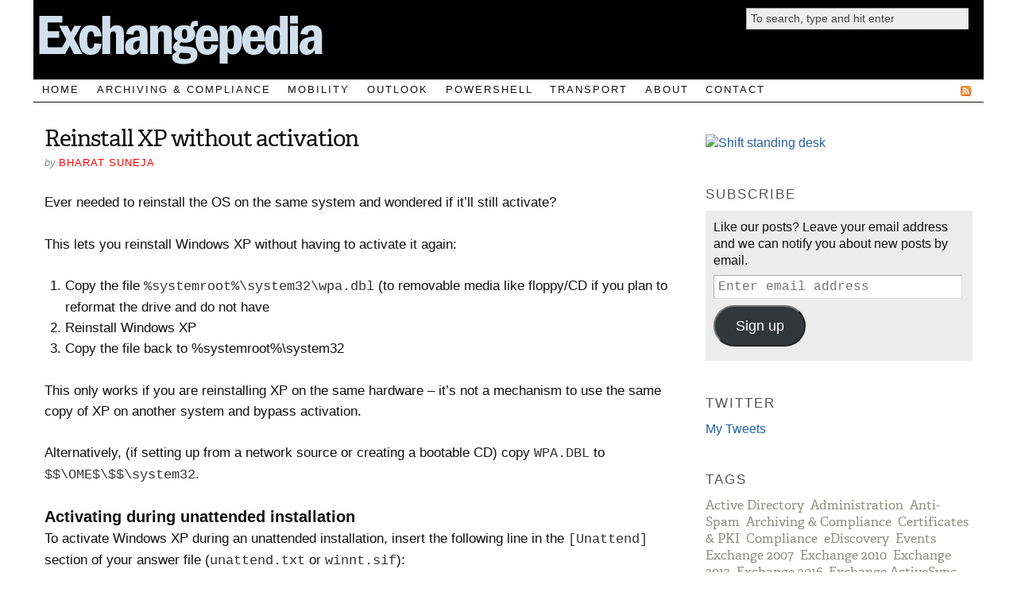

--- FILE ---
content_type: text/html; charset=UTF-8
request_url: https://exchangepedia.com/2005/02/reinstall-xp-without-activation.html
body_size: 14253
content:
<!DOCTYPE html PUBLIC "-//W3C//DTD XHTML 1.0 Strict//EN" "http://www.w3.org/TR/xhtml1/DTD/xhtml1-strict.dtd">
<html xmlns="http://www.w3.org/1999/xhtml" lang="en-US">
<head profile="http://gmpg.org/xfn/11">
<meta http-equiv="Content-Type" content="text/html; charset=UTF-8" />
<title>Exchangepedia | Reinstall XP without activation</title>
<meta name="robots" content="noodp, noydir" />
<meta name="description" content="Ever needed to reinstall the OS on the same system and wondered if it&#8217;ll still activate? This lets you reinstall Windows XP without having to activate it again: Copy the file %systemroot%\system32\wpa.dbl (to removable media like floppy/CD if you plan" />
<meta name="keywords" content="Windows" />
<link rel="stylesheet" href="https://exchangepedia.com/wp-content/themes/thesis_189/custom/layout.css" type="text/css" media="screen, projection" />
<!--[if lte IE 8]><link rel="stylesheet" href="https://exchangepedia.com/wp-content/themes/thesis_189/lib/css/ie.css" type="text/css" media="screen, projection" /><![endif]-->
<link rel="stylesheet" href="https://exchangepedia.com/wp-content/themes/thesis_189/custom/custom.css" type="text/css" media="screen, projection" />
<link rel="canonical" href="https://exchangepedia.com/2005/02/reinstall-xp-without-activation.html" />
<link rel="alternate" type="application/rss+xml" title="Exchangepedia RSS Feed" href="https://exchangepedia.com/feed" />
<link rel="pingback" href="https://exchangepedia.com/xmlrpc.php" />
<link rel="EditURI" type="application/rsd+xml" title="RSD" href="https://exchangepedia.com/xmlrpc.php?rsd" />
<script type="fb50b28efd7edee37a151def-text/javascript">var _sf_startpt=(new Date()).getTime()</script>
<script type="fb50b28efd7edee37a151def-text/javascript" src="//use.typekit.net/xrz0ksv.js"></script>
<script type="fb50b28efd7edee37a151def-text/javascript">try{Typekit.load();}catch(e){}</script>
<meta name='robots' content='max-image-preview:large' />
<!-- Jetpack Site Verification Tags -->
<meta name="msvalidate.01" content="440242DBCB1072C8D207CAE6936AF485" />
<link rel='dns-prefetch' href='//v0.wordpress.com' />
<link rel="alternate" type="application/rss+xml" title="Exchangepedia &raquo; Reinstall XP without activation Comments Feed" href="https://exchangepedia.com/2005/02/reinstall-xp-without-activation.html/feed" />
		<!-- This site uses the Google Analytics by MonsterInsights plugin v8.12.1 - Using Analytics tracking - https://www.monsterinsights.com/ -->
							<script
				src="//www.googletagmanager.com/gtag/js?id=UA-250578-2"  data-cfasync="false" data-wpfc-render="false" type="text/javascript" async></script>
			<script data-cfasync="false" data-wpfc-render="false" type="text/javascript">
				var mi_version = '8.12.1';
				var mi_track_user = true;
				var mi_no_track_reason = '';
				
								var disableStrs = [
															'ga-disable-UA-250578-2',
									];

				/* Function to detect opted out users */
				function __gtagTrackerIsOptedOut() {
					for (var index = 0; index < disableStrs.length; index++) {
						if (document.cookie.indexOf(disableStrs[index] + '=true') > -1) {
							return true;
						}
					}

					return false;
				}

				/* Disable tracking if the opt-out cookie exists. */
				if (__gtagTrackerIsOptedOut()) {
					for (var index = 0; index < disableStrs.length; index++) {
						window[disableStrs[index]] = true;
					}
				}

				/* Opt-out function */
				function __gtagTrackerOptout() {
					for (var index = 0; index < disableStrs.length; index++) {
						document.cookie = disableStrs[index] + '=true; expires=Thu, 31 Dec 2099 23:59:59 UTC; path=/';
						window[disableStrs[index]] = true;
					}
				}

				if ('undefined' === typeof gaOptout) {
					function gaOptout() {
						__gtagTrackerOptout();
					}
				}
								window.dataLayer = window.dataLayer || [];

				window.MonsterInsightsDualTracker = {
					helpers: {},
					trackers: {},
				};
				if (mi_track_user) {
					function __gtagDataLayer() {
						dataLayer.push(arguments);
					}

					function __gtagTracker(type, name, parameters) {
						if (!parameters) {
							parameters = {};
						}

						if (parameters.send_to) {
							__gtagDataLayer.apply(null, arguments);
							return;
						}

						if (type === 'event') {
							
														parameters.send_to = monsterinsights_frontend.ua;
							__gtagDataLayer(type, name, parameters);
													} else {
							__gtagDataLayer.apply(null, arguments);
						}
					}

					__gtagTracker('js', new Date());
					__gtagTracker('set', {
						'developer_id.dZGIzZG': true,
											});
															__gtagTracker('config', 'UA-250578-2', {"forceSSL":"true","anonymize_ip":"true"} );
										window.gtag = __gtagTracker;										(function () {
						/* https://developers.google.com/analytics/devguides/collection/analyticsjs/ */
						/* ga and __gaTracker compatibility shim. */
						var noopfn = function () {
							return null;
						};
						var newtracker = function () {
							return new Tracker();
						};
						var Tracker = function () {
							return null;
						};
						var p = Tracker.prototype;
						p.get = noopfn;
						p.set = noopfn;
						p.send = function () {
							var args = Array.prototype.slice.call(arguments);
							args.unshift('send');
							__gaTracker.apply(null, args);
						};
						var __gaTracker = function () {
							var len = arguments.length;
							if (len === 0) {
								return;
							}
							var f = arguments[len - 1];
							if (typeof f !== 'object' || f === null || typeof f.hitCallback !== 'function') {
								if ('send' === arguments[0]) {
									var hitConverted, hitObject = false, action;
									if ('event' === arguments[1]) {
										if ('undefined' !== typeof arguments[3]) {
											hitObject = {
												'eventAction': arguments[3],
												'eventCategory': arguments[2],
												'eventLabel': arguments[4],
												'value': arguments[5] ? arguments[5] : 1,
											}
										}
									}
									if ('pageview' === arguments[1]) {
										if ('undefined' !== typeof arguments[2]) {
											hitObject = {
												'eventAction': 'page_view',
												'page_path': arguments[2],
											}
										}
									}
									if (typeof arguments[2] === 'object') {
										hitObject = arguments[2];
									}
									if (typeof arguments[5] === 'object') {
										Object.assign(hitObject, arguments[5]);
									}
									if ('undefined' !== typeof arguments[1].hitType) {
										hitObject = arguments[1];
										if ('pageview' === hitObject.hitType) {
											hitObject.eventAction = 'page_view';
										}
									}
									if (hitObject) {
										action = 'timing' === arguments[1].hitType ? 'timing_complete' : hitObject.eventAction;
										hitConverted = mapArgs(hitObject);
										__gtagTracker('event', action, hitConverted);
									}
								}
								return;
							}

							function mapArgs(args) {
								var arg, hit = {};
								var gaMap = {
									'eventCategory': 'event_category',
									'eventAction': 'event_action',
									'eventLabel': 'event_label',
									'eventValue': 'event_value',
									'nonInteraction': 'non_interaction',
									'timingCategory': 'event_category',
									'timingVar': 'name',
									'timingValue': 'value',
									'timingLabel': 'event_label',
									'page': 'page_path',
									'location': 'page_location',
									'title': 'page_title',
								};
								for (arg in args) {
																		if (!(!args.hasOwnProperty(arg) || !gaMap.hasOwnProperty(arg))) {
										hit[gaMap[arg]] = args[arg];
									} else {
										hit[arg] = args[arg];
									}
								}
								return hit;
							}

							try {
								f.hitCallback();
							} catch (ex) {
							}
						};
						__gaTracker.create = newtracker;
						__gaTracker.getByName = newtracker;
						__gaTracker.getAll = function () {
							return [];
						};
						__gaTracker.remove = noopfn;
						__gaTracker.loaded = true;
						window['__gaTracker'] = __gaTracker;
					})();
									} else {
										console.log("");
					(function () {
						function __gtagTracker() {
							return null;
						}

						window['__gtagTracker'] = __gtagTracker;
						window['gtag'] = __gtagTracker;
					})();
									}
			</script>
				<!-- / Google Analytics by MonsterInsights -->
		<script type="fb50b28efd7edee37a151def-text/javascript">
window._wpemojiSettings = {"baseUrl":"https:\/\/s.w.org\/images\/core\/emoji\/14.0.0\/72x72\/","ext":".png","svgUrl":"https:\/\/s.w.org\/images\/core\/emoji\/14.0.0\/svg\/","svgExt":".svg","source":{"concatemoji":"https:\/\/exchangepedia.com\/wp-includes\/js\/wp-emoji-release.min.js?ver=6.1"}};
/*! This file is auto-generated */
!function(e,a,t){var n,r,o,i=a.createElement("canvas"),p=i.getContext&&i.getContext("2d");function s(e,t){var a=String.fromCharCode,e=(p.clearRect(0,0,i.width,i.height),p.fillText(a.apply(this,e),0,0),i.toDataURL());return p.clearRect(0,0,i.width,i.height),p.fillText(a.apply(this,t),0,0),e===i.toDataURL()}function c(e){var t=a.createElement("script");t.src=e,t.defer=t.type="text/javascript",a.getElementsByTagName("head")[0].appendChild(t)}for(o=Array("flag","emoji"),t.supports={everything:!0,everythingExceptFlag:!0},r=0;r<o.length;r++)t.supports[o[r]]=function(e){if(p&&p.fillText)switch(p.textBaseline="top",p.font="600 32px Arial",e){case"flag":return s([127987,65039,8205,9895,65039],[127987,65039,8203,9895,65039])?!1:!s([55356,56826,55356,56819],[55356,56826,8203,55356,56819])&&!s([55356,57332,56128,56423,56128,56418,56128,56421,56128,56430,56128,56423,56128,56447],[55356,57332,8203,56128,56423,8203,56128,56418,8203,56128,56421,8203,56128,56430,8203,56128,56423,8203,56128,56447]);case"emoji":return!s([129777,127995,8205,129778,127999],[129777,127995,8203,129778,127999])}return!1}(o[r]),t.supports.everything=t.supports.everything&&t.supports[o[r]],"flag"!==o[r]&&(t.supports.everythingExceptFlag=t.supports.everythingExceptFlag&&t.supports[o[r]]);t.supports.everythingExceptFlag=t.supports.everythingExceptFlag&&!t.supports.flag,t.DOMReady=!1,t.readyCallback=function(){t.DOMReady=!0},t.supports.everything||(n=function(){t.readyCallback()},a.addEventListener?(a.addEventListener("DOMContentLoaded",n,!1),e.addEventListener("load",n,!1)):(e.attachEvent("onload",n),a.attachEvent("onreadystatechange",function(){"complete"===a.readyState&&t.readyCallback()})),(e=t.source||{}).concatemoji?c(e.concatemoji):e.wpemoji&&e.twemoji&&(c(e.twemoji),c(e.wpemoji)))}(window,document,window._wpemojiSettings);
</script>
<style type="text/css">
img.wp-smiley,
img.emoji {
	display: inline !important;
	border: none !important;
	box-shadow: none !important;
	height: 1em !important;
	width: 1em !important;
	margin: 0 0.07em !important;
	vertical-align: -0.1em !important;
	background: none !important;
	padding: 0 !important;
}
</style>
	<link rel='stylesheet' id='wp-block-library-css' href='https://exchangepedia.com/wp-includes/css/dist/block-library/style.min.css?ver=6.1' type='text/css' media='all' />
<style id='wp-block-library-inline-css' type='text/css'>
.has-text-align-justify{text-align:justify;}
</style>
<link rel='stylesheet' id='mediaelement-css' href='https://exchangepedia.com/wp-includes/js/mediaelement/mediaelementplayer-legacy.min.css?ver=4.2.17' type='text/css' media='all' />
<link rel='stylesheet' id='wp-mediaelement-css' href='https://exchangepedia.com/wp-includes/js/mediaelement/wp-mediaelement.min.css?ver=6.1' type='text/css' media='all' />
<link rel='stylesheet' id='classic-theme-styles-css' href='https://exchangepedia.com/wp-includes/css/classic-themes.min.css?ver=1' type='text/css' media='all' />
<style id='global-styles-inline-css' type='text/css'>
body{--wp--preset--color--black: #000000;--wp--preset--color--cyan-bluish-gray: #abb8c3;--wp--preset--color--white: #ffffff;--wp--preset--color--pale-pink: #f78da7;--wp--preset--color--vivid-red: #cf2e2e;--wp--preset--color--luminous-vivid-orange: #ff6900;--wp--preset--color--luminous-vivid-amber: #fcb900;--wp--preset--color--light-green-cyan: #7bdcb5;--wp--preset--color--vivid-green-cyan: #00d084;--wp--preset--color--pale-cyan-blue: #8ed1fc;--wp--preset--color--vivid-cyan-blue: #0693e3;--wp--preset--color--vivid-purple: #9b51e0;--wp--preset--gradient--vivid-cyan-blue-to-vivid-purple: linear-gradient(135deg,rgba(6,147,227,1) 0%,rgb(155,81,224) 100%);--wp--preset--gradient--light-green-cyan-to-vivid-green-cyan: linear-gradient(135deg,rgb(122,220,180) 0%,rgb(0,208,130) 100%);--wp--preset--gradient--luminous-vivid-amber-to-luminous-vivid-orange: linear-gradient(135deg,rgba(252,185,0,1) 0%,rgba(255,105,0,1) 100%);--wp--preset--gradient--luminous-vivid-orange-to-vivid-red: linear-gradient(135deg,rgba(255,105,0,1) 0%,rgb(207,46,46) 100%);--wp--preset--gradient--very-light-gray-to-cyan-bluish-gray: linear-gradient(135deg,rgb(238,238,238) 0%,rgb(169,184,195) 100%);--wp--preset--gradient--cool-to-warm-spectrum: linear-gradient(135deg,rgb(74,234,220) 0%,rgb(151,120,209) 20%,rgb(207,42,186) 40%,rgb(238,44,130) 60%,rgb(251,105,98) 80%,rgb(254,248,76) 100%);--wp--preset--gradient--blush-light-purple: linear-gradient(135deg,rgb(255,206,236) 0%,rgb(152,150,240) 100%);--wp--preset--gradient--blush-bordeaux: linear-gradient(135deg,rgb(254,205,165) 0%,rgb(254,45,45) 50%,rgb(107,0,62) 100%);--wp--preset--gradient--luminous-dusk: linear-gradient(135deg,rgb(255,203,112) 0%,rgb(199,81,192) 50%,rgb(65,88,208) 100%);--wp--preset--gradient--pale-ocean: linear-gradient(135deg,rgb(255,245,203) 0%,rgb(182,227,212) 50%,rgb(51,167,181) 100%);--wp--preset--gradient--electric-grass: linear-gradient(135deg,rgb(202,248,128) 0%,rgb(113,206,126) 100%);--wp--preset--gradient--midnight: linear-gradient(135deg,rgb(2,3,129) 0%,rgb(40,116,252) 100%);--wp--preset--duotone--dark-grayscale: url('#wp-duotone-dark-grayscale');--wp--preset--duotone--grayscale: url('#wp-duotone-grayscale');--wp--preset--duotone--purple-yellow: url('#wp-duotone-purple-yellow');--wp--preset--duotone--blue-red: url('#wp-duotone-blue-red');--wp--preset--duotone--midnight: url('#wp-duotone-midnight');--wp--preset--duotone--magenta-yellow: url('#wp-duotone-magenta-yellow');--wp--preset--duotone--purple-green: url('#wp-duotone-purple-green');--wp--preset--duotone--blue-orange: url('#wp-duotone-blue-orange');--wp--preset--font-size--small: 13px;--wp--preset--font-size--medium: 20px;--wp--preset--font-size--large: 36px;--wp--preset--font-size--x-large: 42px;--wp--preset--spacing--20: 0.44rem;--wp--preset--spacing--30: 0.67rem;--wp--preset--spacing--40: 1rem;--wp--preset--spacing--50: 1.5rem;--wp--preset--spacing--60: 2.25rem;--wp--preset--spacing--70: 3.38rem;--wp--preset--spacing--80: 5.06rem;}:where(.is-layout-flex){gap: 0.5em;}body .is-layout-flow > .alignleft{float: left;margin-inline-start: 0;margin-inline-end: 2em;}body .is-layout-flow > .alignright{float: right;margin-inline-start: 2em;margin-inline-end: 0;}body .is-layout-flow > .aligncenter{margin-left: auto !important;margin-right: auto !important;}body .is-layout-constrained > .alignleft{float: left;margin-inline-start: 0;margin-inline-end: 2em;}body .is-layout-constrained > .alignright{float: right;margin-inline-start: 2em;margin-inline-end: 0;}body .is-layout-constrained > .aligncenter{margin-left: auto !important;margin-right: auto !important;}body .is-layout-constrained > :where(:not(.alignleft):not(.alignright):not(.alignfull)){max-width: var(--wp--style--global--content-size);margin-left: auto !important;margin-right: auto !important;}body .is-layout-constrained > .alignwide{max-width: var(--wp--style--global--wide-size);}body .is-layout-flex{display: flex;}body .is-layout-flex{flex-wrap: wrap;align-items: center;}body .is-layout-flex > *{margin: 0;}:where(.wp-block-columns.is-layout-flex){gap: 2em;}.has-black-color{color: var(--wp--preset--color--black) !important;}.has-cyan-bluish-gray-color{color: var(--wp--preset--color--cyan-bluish-gray) !important;}.has-white-color{color: var(--wp--preset--color--white) !important;}.has-pale-pink-color{color: var(--wp--preset--color--pale-pink) !important;}.has-vivid-red-color{color: var(--wp--preset--color--vivid-red) !important;}.has-luminous-vivid-orange-color{color: var(--wp--preset--color--luminous-vivid-orange) !important;}.has-luminous-vivid-amber-color{color: var(--wp--preset--color--luminous-vivid-amber) !important;}.has-light-green-cyan-color{color: var(--wp--preset--color--light-green-cyan) !important;}.has-vivid-green-cyan-color{color: var(--wp--preset--color--vivid-green-cyan) !important;}.has-pale-cyan-blue-color{color: var(--wp--preset--color--pale-cyan-blue) !important;}.has-vivid-cyan-blue-color{color: var(--wp--preset--color--vivid-cyan-blue) !important;}.has-vivid-purple-color{color: var(--wp--preset--color--vivid-purple) !important;}.has-black-background-color{background-color: var(--wp--preset--color--black) !important;}.has-cyan-bluish-gray-background-color{background-color: var(--wp--preset--color--cyan-bluish-gray) !important;}.has-white-background-color{background-color: var(--wp--preset--color--white) !important;}.has-pale-pink-background-color{background-color: var(--wp--preset--color--pale-pink) !important;}.has-vivid-red-background-color{background-color: var(--wp--preset--color--vivid-red) !important;}.has-luminous-vivid-orange-background-color{background-color: var(--wp--preset--color--luminous-vivid-orange) !important;}.has-luminous-vivid-amber-background-color{background-color: var(--wp--preset--color--luminous-vivid-amber) !important;}.has-light-green-cyan-background-color{background-color: var(--wp--preset--color--light-green-cyan) !important;}.has-vivid-green-cyan-background-color{background-color: var(--wp--preset--color--vivid-green-cyan) !important;}.has-pale-cyan-blue-background-color{background-color: var(--wp--preset--color--pale-cyan-blue) !important;}.has-vivid-cyan-blue-background-color{background-color: var(--wp--preset--color--vivid-cyan-blue) !important;}.has-vivid-purple-background-color{background-color: var(--wp--preset--color--vivid-purple) !important;}.has-black-border-color{border-color: var(--wp--preset--color--black) !important;}.has-cyan-bluish-gray-border-color{border-color: var(--wp--preset--color--cyan-bluish-gray) !important;}.has-white-border-color{border-color: var(--wp--preset--color--white) !important;}.has-pale-pink-border-color{border-color: var(--wp--preset--color--pale-pink) !important;}.has-vivid-red-border-color{border-color: var(--wp--preset--color--vivid-red) !important;}.has-luminous-vivid-orange-border-color{border-color: var(--wp--preset--color--luminous-vivid-orange) !important;}.has-luminous-vivid-amber-border-color{border-color: var(--wp--preset--color--luminous-vivid-amber) !important;}.has-light-green-cyan-border-color{border-color: var(--wp--preset--color--light-green-cyan) !important;}.has-vivid-green-cyan-border-color{border-color: var(--wp--preset--color--vivid-green-cyan) !important;}.has-pale-cyan-blue-border-color{border-color: var(--wp--preset--color--pale-cyan-blue) !important;}.has-vivid-cyan-blue-border-color{border-color: var(--wp--preset--color--vivid-cyan-blue) !important;}.has-vivid-purple-border-color{border-color: var(--wp--preset--color--vivid-purple) !important;}.has-vivid-cyan-blue-to-vivid-purple-gradient-background{background: var(--wp--preset--gradient--vivid-cyan-blue-to-vivid-purple) !important;}.has-light-green-cyan-to-vivid-green-cyan-gradient-background{background: var(--wp--preset--gradient--light-green-cyan-to-vivid-green-cyan) !important;}.has-luminous-vivid-amber-to-luminous-vivid-orange-gradient-background{background: var(--wp--preset--gradient--luminous-vivid-amber-to-luminous-vivid-orange) !important;}.has-luminous-vivid-orange-to-vivid-red-gradient-background{background: var(--wp--preset--gradient--luminous-vivid-orange-to-vivid-red) !important;}.has-very-light-gray-to-cyan-bluish-gray-gradient-background{background: var(--wp--preset--gradient--very-light-gray-to-cyan-bluish-gray) !important;}.has-cool-to-warm-spectrum-gradient-background{background: var(--wp--preset--gradient--cool-to-warm-spectrum) !important;}.has-blush-light-purple-gradient-background{background: var(--wp--preset--gradient--blush-light-purple) !important;}.has-blush-bordeaux-gradient-background{background: var(--wp--preset--gradient--blush-bordeaux) !important;}.has-luminous-dusk-gradient-background{background: var(--wp--preset--gradient--luminous-dusk) !important;}.has-pale-ocean-gradient-background{background: var(--wp--preset--gradient--pale-ocean) !important;}.has-electric-grass-gradient-background{background: var(--wp--preset--gradient--electric-grass) !important;}.has-midnight-gradient-background{background: var(--wp--preset--gradient--midnight) !important;}.has-small-font-size{font-size: var(--wp--preset--font-size--small) !important;}.has-medium-font-size{font-size: var(--wp--preset--font-size--medium) !important;}.has-large-font-size{font-size: var(--wp--preset--font-size--large) !important;}.has-x-large-font-size{font-size: var(--wp--preset--font-size--x-large) !important;}
.wp-block-navigation a:where(:not(.wp-element-button)){color: inherit;}
:where(.wp-block-columns.is-layout-flex){gap: 2em;}
.wp-block-pullquote{font-size: 1.5em;line-height: 1.6;}
</style>
<link rel='stylesheet' id='wp-syntax-css-css' href='https://exchangepedia.com/wp-content/plugins/wp-syntax/css/wp-syntax.css?ver=1.2' type='text/css' media='all' />
<link rel='stylesheet' id='tablepress-default-css' href='https://exchangepedia.com/wp-content/plugins/tablepress/css/build/default.css?ver=2.0.4' type='text/css' media='all' />
<style id='tablepress-default-inline-css' type='text/css'>
.tablepress-id-2 tbody td{font-size:.8em}
</style>
<link rel='stylesheet' id='social-logos-css' href='https://exchangepedia.com/wp-content/plugins/jetpack/_inc/social-logos/social-logos.min.css?ver=11.5.3' type='text/css' media='all' />
<link rel='stylesheet' id='jetpack_css-css' href='https://exchangepedia.com/wp-content/plugins/jetpack/css/jetpack.css?ver=11.5.3' type='text/css' media='all' />
<script type="fb50b28efd7edee37a151def-text/javascript" src='https://exchangepedia.com/wp-content/plugins/google-analytics-for-wordpress/assets/js/frontend-gtag.min.js?ver=8.12.1' id='monsterinsights-frontend-script-js'></script>
<script data-cfasync="false" data-wpfc-render="false" type="text/javascript" id='monsterinsights-frontend-script-js-extra'>/* <![CDATA[ */
var monsterinsights_frontend = {"js_events_tracking":"true","download_extensions":"doc,pdf,ppt,zip,xls,docx,pptx,xlsx","inbound_paths":"[]","home_url":"https:\/\/exchangepedia.com","hash_tracking":"false","ua":"UA-250578-2","v4_id":""};/* ]]> */
</script>
<script type="fb50b28efd7edee37a151def-text/javascript" src='https://exchangepedia.com/wp-includes/js/jquery/jquery.min.js?ver=3.6.1' id='jquery-core-js'></script>
<link rel="https://api.w.org/" href="https://exchangepedia.com/wp-json/" /><link rel="alternate" type="application/json" href="https://exchangepedia.com/wp-json/wp/v2/posts/90" /><link rel="alternate" type="application/json+oembed" href="https://exchangepedia.com/wp-json/oembed/1.0/embed?url=https%3A%2F%2Fexchangepedia.com%2F2005%2F02%2Freinstall-xp-without-activation.html" />
<link rel="alternate" type="text/xml+oembed" href="https://exchangepedia.com/wp-json/oembed/1.0/embed?url=https%3A%2F%2Fexchangepedia.com%2F2005%2F02%2Freinstall-xp-without-activation.html&#038;format=xml" />

<style type="text/css">
div.aka_half {
	float: left;
	overflow: auto;
	width: 45%;
}
div.aka_clear {
	clear: both;
	float: none;
}
</style>
			<style>img#wpstats{display:none}</style>
		<style type="text/css">.recentcomments a{display:inline !important;padding:0 !important;margin:0 !important;}</style>
<!-- Jetpack Open Graph Tags -->
<meta property="og:type" content="article" />
<meta property="og:title" content="Reinstall XP without activation" />
<meta property="og:url" content="https://exchangepedia.com/2005/02/reinstall-xp-without-activation.html" />
<meta property="og:description" content="Ever needed to reinstall the OS on the same system and wondered if it&#8217;ll still activate?This lets you reinstall Windows XP without having to activate it again:Copy the file %systemroot%\syste…" />
<meta property="article:published_time" content="2005-02-19T16:24:00+00:00" />
<meta property="article:modified_time" content="2005-02-19T16:24:00+00:00" />
<meta property="og:site_name" content="Exchangepedia" />
<meta property="og:image" content="https://exchangepedia.com/wp-content/uploads/2014/12/Exchangepedia1-548fcc8av1_site_icon.png" />
<meta property="og:image:width" content="512" />
<meta property="og:image:height" content="512" />
<meta property="og:image:alt" content="" />
<meta property="og:locale" content="en_US" />
<meta name="twitter:site" content="@exchangepedia" />
<meta name="twitter:text:title" content="Reinstall XP without activation" />
<meta name="twitter:image" content="https://exchangepedia.com/wp-content/uploads/2014/12/Exchangepedia1-548fcc8av1_site_icon-256x256.png" />
<meta name="twitter:card" content="summary" />

<!-- End Jetpack Open Graph Tags -->
<link rel="icon" href="https://exchangepedia.com/wp-content/uploads/2014/12/Exchangepedia1-548fcc8av1_site_icon-32x32.png" sizes="32x32" />
<link rel="icon" href="https://exchangepedia.com/wp-content/uploads/2014/12/Exchangepedia1-548fcc8av1_site_icon-200x200.png" sizes="192x192" />
<link rel="apple-touch-icon" href="https://exchangepedia.com/wp-content/uploads/2014/12/Exchangepedia1-548fcc8av1_site_icon-200x200.png" />
<meta name="msapplication-TileImage" content="https://exchangepedia.com/wp-content/uploads/2014/12/Exchangepedia1-548fcc8av1_site_icon.png" />
</head>
<body class="custom">
<div id="header_area" class="full_width">
<div class="page">
	<div id="header">
		<p id="logo"><a href="https://exchangepedia.com">Exchangepedia</a></p>
<div class="search">	<form method="get" class="search_form" action="https://exchangepedia.com/">
		<p>
			<input class="text_input" type="text" value="To search, type and hit enter" name="s" id="s" onfocus="if (!window.__cfRLUnblockHandlers) return false; if (this.value == 'To search, type and hit enter') {this.value = '';}" onblur="if (!window.__cfRLUnblockHandlers) return false; if (this.value == '') {this.value = 'To search, type and hit enter';}" data-cf-modified-fb50b28efd7edee37a151def-="" />
			<input type="hidden" id="searchsubmit" value="Search" />
		</p>
	</form>
</div>	</div>
<ul class="menu">
<li class="tab tab-home"><a href="https://exchangepedia.com">Home</a></li>
	<li class="cat-item cat-item-54"><a href="https://exchangepedia.com/category/archiving-and-compliance">Archiving &amp; Compliance</a>
</li>
	<li class="cat-item cat-item-65"><a href="https://exchangepedia.com/category/mobility">Mobility</a>
</li>
	<li class="cat-item cat-item-24"><a href="https://exchangepedia.com/category/outlook">Outlook</a>
</li>
	<li class="cat-item cat-item-95"><a href="https://exchangepedia.com/category/powershell">PowerShell</a>
</li>
	<li class="cat-item cat-item-63"><a href="https://exchangepedia.com/category/transport">Transport</a>
</li>
<li><a href="https://exchangepedia.com/about">About</a></li>
<li><a href="https://exchangepedia.com/contact">Contact</a></li>
<li class="rss"><a href="https://exchangepedia.com/feed" title="Exchangepedia RSS Feed">&nbsp;</a></li>
</ul>
</div>
</div>
<div id="content_area" class="full_width">
<div class="page">
	<div id="content_box">
		<div id="content" class="hfeed">

			<div class="post_box top post-90 post type-post status-publish format-standard hentry category-uncategorized tag-windows" id="post-90">
				<div class="headline_area">
					<h1 class="entry-title">Reinstall XP without activation</h1>
					<p class="headline_meta">by <span class="author vcard"><span class="fn">Bharat Suneja</span></span></p>
				</div>
				<div class="format_text entry-content">
<p>Ever needed to reinstall the OS on the same system and wondered if it&#8217;ll still activate?</p>
<p>This lets you reinstall Windows XP without having to activate it again:</p>
<ol>
<li>Copy the file <span class="filename">%systemroot%\system32\wpa.dbl</span> (to removable media like floppy/CD if you plan to reformat the drive and do not have </li>
<li>Reinstall Windows XP</li>
<li>Copy the file back to %systemroot%\system32</li>
</ol>
<p>This only works if you are reinstalling XP on the same hardware &#8211; it&#8217;s not a mechanism to use the same copy of XP on another system and bypass activation.</p>
<p>Alternatively, (if setting up from a network source or creating a bootable CD) copy <span class="filename">WPA.DBL</span> to <span class="filename path">$$\OME$\$$\system32</span>.</p>
<p><span class="sectionhead2">Activating during unattended installation</span><br />To activate Windows XP during an unattended installation, insert the following line in the <span class="command">[Unattend]</span> section of your answer file (<span class="filename">unattend.txt</span> or <span class="filename">winnt.sif</span>):<br /><span class="command">AutoActivate = YES</span></p>
<p>Note: <span class="parameter">%systemroot%</span> is a system variable that points to your Windows installation directory, usually <span class="filename path">C:\Windows</span>.</p>
<div class="sharedaddy sd-sharing-enabled"><div class="robots-nocontent sd-block sd-social sd-social-icon sd-sharing"><h3 class="sd-title">Share</h3><div class="sd-content"><ul><li class="share-email"><a rel="nofollow noopener noreferrer" data-shared="" class="share-email sd-button share-icon no-text" href="/cdn-cgi/l/email-protection#[base64]" target="_blank" title="Click to email a link to a friend" data-email-share-error-title="Do you have email set up?" data-email-share-error-text="If you&#039;re having problems sharing via email, you might not have email set up for your browser. You may need to create a new email yourself." data-email-share-nonce="dca7934c46" data-email-share-track-url="https://exchangepedia.com/2005/02/reinstall-xp-without-activation.html?share=email"><span></span><span class="sharing-screen-reader-text">Click to email a link to a friend (Opens in new window)</span></a></li><li class="share-print"><a rel="nofollow noopener noreferrer" data-shared="" class="share-print sd-button share-icon no-text" href="https://exchangepedia.com/2005/02/reinstall-xp-without-activation.html#print" target="_blank" title="Click to print" ><span></span><span class="sharing-screen-reader-text">Click to print (Opens in new window)</span></a></li><li class="share-facebook"><a rel="nofollow noopener noreferrer" data-shared="sharing-facebook-90" class="share-facebook sd-button share-icon no-text" href="https://exchangepedia.com/2005/02/reinstall-xp-without-activation.html?share=facebook" target="_blank" title="Click to share on Facebook" ><span></span><span class="sharing-screen-reader-text">Click to share on Facebook (Opens in new window)</span></a></li><li class="share-twitter"><a rel="nofollow noopener noreferrer" data-shared="sharing-twitter-90" class="share-twitter sd-button share-icon no-text" href="https://exchangepedia.com/2005/02/reinstall-xp-without-activation.html?share=twitter" target="_blank" title="Click to share on Twitter" ><span></span><span class="sharing-screen-reader-text">Click to share on Twitter (Opens in new window)</span></a></li><li class="share-reddit"><a rel="nofollow noopener noreferrer" data-shared="" class="share-reddit sd-button share-icon no-text" href="https://exchangepedia.com/2005/02/reinstall-xp-without-activation.html?share=reddit" target="_blank" title="Click to share on Reddit" ><span></span><span class="sharing-screen-reader-text">Click to share on Reddit (Opens in new window)</span></a></li><li class="share-linkedin"><a rel="nofollow noopener noreferrer" data-shared="sharing-linkedin-90" class="share-linkedin sd-button share-icon no-text" href="https://exchangepedia.com/2005/02/reinstall-xp-without-activation.html?share=linkedin" target="_blank" title="Click to share on LinkedIn" ><span></span><span class="sharing-screen-reader-text">Click to share on LinkedIn (Opens in new window)</span></a></li><li class="share-end"></li></ul></div></div></div><p class="post_tags"><strong>Tags <br /></strong><a href="https://exchangepedia.com/tag/windows" rel="tag">Windows</a></p>				</div>
			</div>

			<div id="comments">
				<div id="comments_intro" class="comments_intro">
					<p><span class="bracket">{</span> <span>0</span> comments&#8230; <a href="#respond" rel="nofollow">add one now</a> <span class="bracket">}</span></p>
				</div>

				<div id="respond">
					<div id="respond_intro">
<a rel="nofollow" id="cancel-comment-reply-link" href="/2005/02/reinstall-xp-without-activation.html#respond" style="display:none;">Cancel reply</a>						<p>Leave a Comment</p>
					</div>
					<form action="https://exchangepedia.com/wp-comments-post.php" method="post" id="commentform">
						<p><input class="text_input" type="text" name="author" id="author" value="" tabindex="1" aria-required="true" /><label for="author">Name <span class="required" title="Required">*</span></label></p>
						<p><input class="text_input" type="text" name="email" id="email" value="" tabindex="2" aria-required="true" /><label for="email">E-mail <span class="required" title="Required">*</span></label></p>
						<p><input class="text_input" type="text" name="url" id="url" value="" tabindex="3" /><label for="url">Website</label></p>
						<p class="comment_box">
							<textarea name="comment" id="comment" tabindex="4" cols="40" rows="8"></textarea>
						</p>
						<p class="remove_bottom_margin">
							<input name="submit" class="form_submit" type="submit" id="submit" tabindex="5" value="Submit" />
<input type='hidden' name='comment_post_ID' value='90' id='comment_post_ID' />
<input type='hidden' name='comment_parent' id='comment_parent' value='0' />
						</p>
<p style="display: none;"><input type="hidden" id="akismet_comment_nonce" name="akismet_comment_nonce" value="8032034cd6" /></p><p style="display: none !important;" class="akismet-fields-container" data-prefix="ak_"><label>&#916;<textarea name="ak_hp_textarea" cols="45" rows="8" maxlength="100"></textarea></label><input type="hidden" id="ak_js_1" name="ak_js" value="69"/><script data-cfasync="false" src="/cdn-cgi/scripts/5c5dd728/cloudflare-static/email-decode.min.js"></script><script type="fb50b28efd7edee37a151def-text/javascript">document.getElementById( "ak_js_1" ).setAttribute( "value", ( new Date() ).getTime() );</script></p>					</form>
				</div>
			</div>
					<div class="prev_next post_nav">
						<p class="previous">Previous post: <a href="https://exchangepedia.com/2005/02/windows-beats-linux-in-live-security-contest.html" rel="prev">Windows Beats Linux in Live Security Contest</a></p>
						<p>Next post: <a href="https://exchangepedia.com/2005/03/long-string-error-viewingediting-group-policy-in-gpo-editor.html" rel="next">Long string error viewing/editing Group Policy in GPO editor</a></p>
					</div>
		</div>

		<div id="sidebars">
			<div id="sidebar_1" class="sidebar">
				<ul class="sidebar_list">
<li class="widget widget_block" id="block-3"><a target="_blank" href="https://shareasale.com/r.cfm?b=1411068&amp;u=2674440&amp;m=85489&amp;urllink=&amp;afftrack="><img decoding="async" src="https://static.shareasale.com/image/85489/Banni0re1.jpg" border="0" alt="Shift standing desk" /></a></li><li class="widget widget_blog_subscription jetpack_subscription_widget" id="blog_subscription-2"><h3>SUBSCRIBE</h3>
			<div class="wp-block-jetpack-subscriptions__container">
			<form action="#" method="post" accept-charset="utf-8" id="subscribe-blog-blog_subscription-2">
									<div id="subscribe-text"><p>Like our posts? Leave your email address and we can notify you about new posts by email. </p>
</div>
																			<p id="subscribe-email">
						<label id="jetpack-subscribe-label"
							class="screen-reader-text"
							for="subscribe-field-blog_subscription-2">
							Enter email address						</label>
						<input type="email" name="email" required="required"
																					value=""
							id="subscribe-field-blog_subscription-2"
							placeholder="Enter email address"
						/>
					</p>

					<p id="subscribe-submit"
											>
						<input type="hidden" name="action" value="subscribe"/>
						<input type="hidden" name="source" value="https://exchangepedia.com/2005/02/reinstall-xp-without-activation.html"/>
						<input type="hidden" name="sub-type" value="widget"/>
						<input type="hidden" name="redirect_fragment" value="subscribe-blog-blog_subscription-2"/>
												<button type="submit"
															class="wp-block-button__link"
																					name="jetpack_subscriptions_widget"
						>
							Sign up						</button>
					</p>
							</form>
						</div>
			
</li><li class="widget widget_twitter_timeline" id="twitter_timeline-3"><h3>Twitter</h3><a class="twitter-timeline" data-width="380" data-height="400" data-theme="light" data-border-color="#e8e8e8" data-lang="EN" data-partner="jetpack" data-chrome="noheader nofooter noborders noscrollbar transparent" href="https://twitter.com/bsuneja" href="https://twitter.com/bsuneja">My Tweets</a></li><li class="widget widget_tag_cloud" id="tag_cloud-4"><h3>Tags</h3><div class="tagcloud"><a href="https://exchangepedia.com/tag/ad" class="tag-cloud-link tag-link-22 tag-link-position-1" style="font-size: 1.2em;" aria-label="Active Directory (23 items)">Active Directory</a>
<a href="https://exchangepedia.com/tag/administration" class="tag-cloud-link tag-link-10 tag-link-position-2" style="font-size: 1.2em;" aria-label="Administration (206 items)">Administration</a>
<a href="https://exchangepedia.com/tag/anti-spam" class="tag-cloud-link tag-link-23 tag-link-position-3" style="font-size: 1.2em;" aria-label="Anti-Spam (59 items)">Anti-Spam</a>
<a href="https://exchangepedia.com/tag/archiving-and-compliance" class="tag-cloud-link tag-link-104 tag-link-position-4" style="font-size: 1.2em;" aria-label="Archiving &amp; Compliance (8 items)">Archiving &amp; Compliance</a>
<a href="https://exchangepedia.com/tag/certificates-and-pki" class="tag-cloud-link tag-link-66 tag-link-position-5" style="font-size: 1.2em;" aria-label="Certificates &amp; PKI (13 items)">Certificates &amp; PKI</a>
<a href="https://exchangepedia.com/tag/compliance" class="tag-cloud-link tag-link-12 tag-link-position-6" style="font-size: 1.2em;" aria-label="Compliance (12 items)">Compliance</a>
<a href="https://exchangepedia.com/tag/ediscovery" class="tag-cloud-link tag-link-106 tag-link-position-7" style="font-size: 1.2em;" aria-label="eDiscovery (7 items)">eDiscovery</a>
<a href="https://exchangepedia.com/tag/events" class="tag-cloud-link tag-link-37 tag-link-position-8" style="font-size: 1.2em;" aria-label="Events (22 items)">Events</a>
<a href="https://exchangepedia.com/tag/exchange-server-2007" class="tag-cloud-link tag-link-11 tag-link-position-9" style="font-size: 1.2em;" aria-label="Exchange 2007 (202 items)">Exchange 2007</a>
<a href="https://exchangepedia.com/tag/exchange-2010" class="tag-cloud-link tag-link-7 tag-link-position-10" style="font-size: 1.2em;" aria-label="Exchange 2010 (66 items)">Exchange 2010</a>
<a href="https://exchangepedia.com/tag/exchange-2013" class="tag-cloud-link tag-link-105 tag-link-position-11" style="font-size: 1.2em;" aria-label="Exchange 2013 (19 items)">Exchange 2013</a>
<a href="https://exchangepedia.com/tag/exchange-2016" class="tag-cloud-link tag-link-108 tag-link-position-12" style="font-size: 1.2em;" aria-label="Exchange 2016 (4 items)">Exchange 2016</a>
<a href="https://exchangepedia.com/tag/exchange-activesync" class="tag-cloud-link tag-link-67 tag-link-position-13" style="font-size: 1.2em;" aria-label="Exchange ActiveSync (22 items)">Exchange ActiveSync</a>
<a href="https://exchangepedia.com/tag/exchange-search" class="tag-cloud-link tag-link-103 tag-link-position-14" style="font-size: 1.2em;" aria-label="Exchange Search (3 items)">Exchange Search</a>
<a href="https://exchangepedia.com/tag/galaddress-lists" class="tag-cloud-link tag-link-25 tag-link-position-15" style="font-size: 1.2em;" aria-label="GAL/Address Lists (12 items)">GAL/Address Lists</a>
<a href="https://exchangepedia.com/tag/clustering" class="tag-cloud-link tag-link-26 tag-link-position-16" style="font-size: 1.2em;" aria-label="High Availability (19 items)">High Availability</a>
<a href="https://exchangepedia.com/tag/web-xhtmlcss" class="tag-cloud-link tag-link-33 tag-link-position-17" style="font-size: 1.2em;" aria-label="HTML &amp; CSS (8 items)">HTML &amp; CSS</a>
<a href="https://exchangepedia.com/tag/ideas" class="tag-cloud-link tag-link-39 tag-link-position-18" style="font-size: 1.2em;" aria-label="Ideas (3 items)">Ideas</a>
<a href="https://exchangepedia.com/tag/iis" class="tag-cloud-link tag-link-32 tag-link-position-19" style="font-size: 1.2em;" aria-label="IIS (5 items)">IIS</a>
<a href="https://exchangepedia.com/tag/iphone" class="tag-cloud-link tag-link-68 tag-link-position-20" style="font-size: 1.2em;" aria-label="iPhone (25 items)">iPhone</a>
<a href="https://exchangepedia.com/tag/mailbox" class="tag-cloud-link tag-link-9 tag-link-position-21" style="font-size: 1.2em;" aria-label="Mailbox (80 items)">Mailbox</a>
<a href="https://exchangepedia.com/tag/media-center" class="tag-cloud-link tag-link-34 tag-link-position-22" style="font-size: 1.2em;" aria-label="Media Center (3 items)">Media Center</a>
<a href="https://exchangepedia.com/tag/microsoft" class="tag-cloud-link tag-link-5 tag-link-position-23" style="font-size: 1.2em;" aria-label="Microsoft (107 items)">Microsoft</a>
<a href="https://exchangepedia.com/tag/mobility-besactiveysync" class="tag-cloud-link tag-link-6 tag-link-position-24" style="font-size: 1.2em;" aria-label="Mobility (67 items)">Mobility</a>
<a href="https://exchangepedia.com/tag/netapp" class="tag-cloud-link tag-link-43 tag-link-position-25" style="font-size: 1.2em;" aria-label="NetApp (6 items)">NetApp</a>
<a href="https://exchangepedia.com/tag/newsbytes" class="tag-cloud-link tag-link-3 tag-link-position-26" style="font-size: 1.2em;" aria-label="Newsbytes (183 items)">Newsbytes</a>
<a href="https://exchangepedia.com/tag/office" class="tag-cloud-link tag-link-59 tag-link-position-27" style="font-size: 1.2em;" aria-label="Office (5 items)">Office</a>
<a href="https://exchangepedia.com/tag/office-365" class="tag-cloud-link tag-link-70 tag-link-position-28" style="font-size: 1.2em;" aria-label="Office 365 (6 items)">Office 365</a>
<a href="https://exchangepedia.com/tag/outlook" class="tag-cloud-link tag-link-102 tag-link-position-29" style="font-size: 1.2em;" aria-label="Outlook (27 items)">Outlook</a>
<a href="https://exchangepedia.com/tag/owa" class="tag-cloud-link tag-link-30 tag-link-position-30" style="font-size: 1.2em;" aria-label="OWA (15 items)">OWA</a>
<a href="https://exchangepedia.com/tag/powershell" class="tag-cloud-link tag-link-13 tag-link-position-31" style="font-size: 1.2em;" aria-label="PowerShell (103 items)">PowerShell</a>
<a href="https://exchangepedia.com/tag/remote-desktop" class="tag-cloud-link tag-link-112 tag-link-position-32" style="font-size: 1.2em;" aria-label="Remote Desktop (1 item)">Remote Desktop</a>
<a href="https://exchangepedia.com/tag/scripting" class="tag-cloud-link tag-link-38 tag-link-position-33" style="font-size: 1.2em;" aria-label="Scripting (13 items)">Scripting</a>
<a href="https://exchangepedia.com/tag/scripts" class="tag-cloud-link tag-link-16 tag-link-position-34" style="font-size: 1.2em;" aria-label="Scripts (27 items)">Scripts</a>
<a href="https://exchangepedia.com/tag/security" class="tag-cloud-link tag-link-15 tag-link-position-35" style="font-size: 1.2em;" aria-label="Security (87 items)">Security</a>
<a href="https://exchangepedia.com/tag/security-and-compliance-center" class="tag-cloud-link tag-link-113 tag-link-position-36" style="font-size: 1.2em;" aria-label="Security and Compliance Center (2 items)">Security and Compliance Center</a>
<a href="https://exchangepedia.com/tag/smtp" class="tag-cloud-link tag-link-19 tag-link-position-37" style="font-size: 1.2em;" aria-label="SMTP (63 items)">SMTP</a>
<a href="https://exchangepedia.com/tag/tools" class="tag-cloud-link tag-link-14 tag-link-position-38" style="font-size: 1.2em;" aria-label="Tools (12 items)">Tools</a>
<a href="https://exchangepedia.com/tag/troubleshooting" class="tag-cloud-link tag-link-90 tag-link-position-39" style="font-size: 1.2em;" aria-label="Troubleshooting (1 item)">Troubleshooting</a>
<a href="https://exchangepedia.com/tag/virtualization" class="tag-cloud-link tag-link-18 tag-link-position-40" style="font-size: 1.2em;" aria-label="Virtualization (3 items)">Virtualization</a>
<a href="https://exchangepedia.com/tag/windows" class="tag-cloud-link tag-link-4 tag-link-position-41" style="font-size: 1.2em;" aria-label="Windows (51 items)">Windows</a>
<a href="https://exchangepedia.com/tag/windows-phone" class="tag-cloud-link tag-link-69 tag-link-position-42" style="font-size: 1.2em;" aria-label="Windows Phone (2 items)">Windows Phone</a>
<a href="https://exchangepedia.com/tag/longhorn-server" class="tag-cloud-link tag-link-29 tag-link-position-43" style="font-size: 1.2em;" aria-label="Windows Server (8 items)">Windows Server</a>
<a href="https://exchangepedia.com/tag/windows-server-2016" class="tag-cloud-link tag-link-111 tag-link-position-44" style="font-size: 1.2em;" aria-label="Windows Server 2016 (1 item)">Windows Server 2016</a>
<a href="https://exchangepedia.com/tag/zenprise" class="tag-cloud-link tag-link-36 tag-link-position-45" style="font-size: 1.2em;" aria-label="Zenprise (28 items)">Zenprise</a></div>
</li>				</ul>
			</div>
		</div>
	</div>
</div>
</div>
<div id="footer_area" class="full_width">
<div class="page">
	<div id="footer">
<div class="footersearch">	<form method="get" class="search_form" action="https://exchangepedia.com/">
		<p>
			<input class="text_input" type="text" value="To search, type and hit enter" name="s" id="s" onfocus="if (!window.__cfRLUnblockHandlers) return false; if (this.value == 'To search, type and hit enter') {this.value = '';}" onblur="if (!window.__cfRLUnblockHandlers) return false; if (this.value == '') {this.value = 'To search, type and hit enter';}" data-cf-modified-fb50b28efd7edee37a151def-="" />
			<input type="hidden" id="searchsubmit" value="Search" />
		</p>
	</form>
</div>	<div id="footer_setup">

		<div class="footer_items">
  	  		<h3>Current Rollups</h3>
	<ul class='xoxo blogroll'>
<li><a href="https://www.microsoft.com/downloads/details.aspx?FamilyID=f3e560e7-fbb0-41ef-b3ee-05b083d4e3a3" title="Exchange Server 2016 Cumulative Update 1">Exchange 2016 CU1 (March 2016)</a></li>
<li><a href="https://www.microsoft.com/downloads/details.aspx?FamilyID=da2adaed-011c-44f0-8daa-dcd5fa86d708" title="Exchange Server 2013 Cumulative Update 12">Exchange 2013 CU 12 (March 2016)</a></li>
<li><a href="https://www.microsoft.com/downloads/details.aspx?FamilyID=4b320279-25d0-47a8-8063-fd688f77ed29" title="Exchange Server 2010 SP3 Update Rollup 13 (March 2016)">Exchange 2010 SP3 RU13 (March 2016)</a></li>
<li><a href="https://www.microsoft.com/downloads/details.aspx?FamilyID=cae63419-d240-497f-8294-d559c6a28e97" title="Exchange Server 2007 Service Pack 3 Update Rollup 19 (March 2016)">Exchange 2007 SP3 RU 19 (March 2016)</a></li>

	</ul>

<h3>Exchange Downloads</h3>
	<ul class='xoxo blogroll'>
<li><a href="https://aka.ms/exchangeserver2016download">Exchange Server 2016</a></li>
<li><a href="https://www.microsoft.com/en-us/download/details.aspx?id=36768" title="Exchange Server 2010 SP3">Exchange 2010 Service Pack 3</a></li>
<li><a href="https://www.microsoft.com/en-us/download/details.aspx?id=41994" rel="noopener" title="Download Exchange 2013 SP1 (aka Exchange 2013 CU5 &#8211; starting with Exchange 2013 SPs are CUs. Both are cumulative and include all Exchange binaries so it&#8217;s a single install v/s RTM or Service Pack + CU in previous version)." target="_blank">Exchange 2013 Service Pack 1</a></li>
<li><a href="https://technet.microsoft.com/en-US/evalcenter/hh973395.aspx" title="Download Microsoft Exchange Server 2013">Exchange Server 2013</a></li>
<li><a href="https://go.microsoft.com/fwlink/?LinkId=168905" title="Download the 120-day Exchange 2010 trial from microsoft.com">Exchange Server 2010</a></li>
<li><a href="https://www.microsoft.com/downloads/details.aspx?FamilyID=1687160b-634a-43cb-a65a-f355cff0afa6&#038;displaylang=en" title="Service Pack 3 adds Windows Server 2008 R2 compatiblity and other updates">Exchange 2007 Service Pack 3</a></li>
<li><a href="https://www.microsoft.com/downloads/en/details.aspx?FamilyID=cea0cf7e-d824-49bb-8924-39d66a5fb88e" title="Download the Exchange 2010 Architecture Poster (PDF) from microsoft.com">Exchange 2010 Architecture Poster</a></li>
<li><a href="https://www.microsoft.com/en-us/download/details.aspx?id=42542" rel="noopener" title="Download Exchange Server 2013 SP1 Architecture Poster [PDF]" target="_blank">Exchange 2013 SP1 Architecture Poster</a></li>
<li><a href="https://www.microsoft.com/en-us/download/details.aspx?id=35772" rel="noopener" title="Download New Office Vision Stencils, including stencils for Exchange, Lync, SharePoint and Office 365" target="_blank">New Office Visio Stencils</a></li>

	</ul>

		</div>

		<div class="footer_items">
    		<h3>Documentation</h3>
	<ul class='xoxo blogroll'>
<li><a href="https://learn.microsoft.com/en-us/exchange/exchange-server?view=exchserver-2019" rel="noopener" title="Exchange Server 2019 documentation" target="_blank">Exchange 2019</a></li>
<li><a href="https://technet.microsoft.com/en-us/library/mt170645(v=exchg.160).aspx" title="Exchange Server 2016 documentation">Exchange 2016</a></li>
<li><a href="https://technet.microsoft.com/en-us/library/bb124558%28EXCHG.140%29.aspx" title="Exchange 2010 documentation library on TechNet">Exchange 2010</a></li>
<li><a href="https://technet.microsoft.com/en-us/library/bb124558%28v=exchg.150%29" title="Documentation for Exchange Server 2013">Exchange 2013</a></li>
<li><a href="https://technet.microsoft.com/en-us/library/bb124558%28v=exchg.80%29.aspx" title="Exchange 2007 documentation library on TechNet">Exchange 2007</a></li>
<li><a href="https://learn.microsoft.com/en-us/previous-versions/tn-archive/bb123872(v=exchg.65)" rel="noopener" title="Exchange Server 2003 documentation" target="_blank">Exchange 2003</a></li>
<li><a href="https://aka.ms/eodocs" rel="noopener" title="Exchange Online documentation" target="_blank">Exchange Online</a></li>
<li><a href="https://aka.ms/archive" title="Use In-Place Archiving for long-term storage of email content">In-Place Archiving | TechNet</a></li>
<li><a href="https://office.microsoft.com/en-us/business/office-365-trust-center-cloud-computing-security-FX103030390.aspx" rel="noopener" title="Learn about security, compliance &amp; privacy in Office 365" target="_blank">Office 365 Trust Center</a></li>
<li><a href="https://msdn.microsoft.com/en-us/library/office/ee558911(v=office.15).aspx" rel="noopener" title="Keyword Query Language (KQL) is the syntax used by eDiscovery in Microsoft Exchange 2013, Exchange Online, SharePoint 2013 &amp; SharePoint Online" target="_blank">KQL syntax reference | MSDN</a></li>
<li><a href="https://www.microsoft.com/en-us/download/details.aspx?id=35395" rel="noopener" title="Download the Exchange 2013 Help [CHM] file for offline viewing (Aug 2014)" target="_blank">Exchange 2013 Help [CHM]</a></li>
<li><a href="https://support.office.com/en-us/article/Office-365-for-business-–-Admin-Help-17d3ff3f-3601-466e-b5a1-482b31cfb791" title="Office 365 Security and Compliance Center docs are moving here">Office 365 for business &#8211; Admin help</a></li>

	</ul>

		</div>

		<div class="footer_items">
    		<h3>Links of Interest</h3>
	<ul class='xoxo blogroll'>
<li><a href="https://techcommunity.microsoft.com/t5/exchange-team-blog/bg-p/Exchange" rel="noopener" title="You Had Me At EHLO&#8230; The Exchange Team Blog" target="_blank">Exchange Team Blog</a></li>
<li><a href="https://exchangepedia.com/azure-powershell-cmdlets/azure-powershell-modules-reference" title="Azure PowerShell modules and cmdlets">Azure PowerShell Modules Reference</a></li>
<li><a href="https://aka.ms/exchangelifecycle" title="Learn more about product support lifecycle for Exchange Server versions">Exchange Server Product Lifecycle</a></li>
<li><a href="https://exchangepedia.com/stuff/ExQuick.html" title="A quick reference to Exchange shell cmdlets and syntax">Exchange Management Shell Quick Reference</a></li>
<li><a href="https://social.technet.microsoft.com/Forums/en-US/exchange2010/threads" title="Go to Exchange 2010 forums on TechNet">Exchange 2010 Forum</a></li>
<li><a href="https://technet.microsoft.com/en-us/exchange/default.aspx" title="Previously, Exchange Server Tech Center on TechNet">Exchange for IT pros</a></li>
<li><a href="https://www.msexchange.org/" title="MSExchange.org is a great Exchange resource">MSExchange.org</a></li>
<li><a href="https://www.searchexchange.com/">SearchExchange.com</a></li>
<li><a href="https://www.microsoft.com/mscorp/safety/content/technologies/senderid/wizard/default.aspx" title="Create your own SPF records for SenderID">SPF Record Wizard | Microsoft</a></li>
<li><a href="https://exchangepedia.com/psv2cmdlets">Windows PowerShell Version 2 Cmdlets</a></li>
<li><a href="https://www.microsoft.com/exchange/en-us/email-archiving-and-retention.aspx" title="Learn more about email archiving and retention in Exchange 2010">Email Archiving in Exchange 2010</a></li>
<li><a href="https://exchangepedia.com/exchange-activesync-performance-counters-reference" title="Monitor Exchange ActiveSync activity on Client Access servers using these performance counters">Exchange ActiveSync Performance Counters Reference</a></li>
<li><a href="https://www.openspf.org/SPF_Record_Syntax" rel="noopener" title="Great explanation of the SPF record syntax" target="_blank">SPF Record Syntax | OpenSPF</a></li>

	</ul>

		</div>
		<div class="footer_items">
    		<h3>FROM EXCHANGE TEAM BLOG</h3>			<div class="textwidget"><ul><li><a class='rsswidget' href='https://blogs.technet.microsoft.com/exchange/2015/12/18/data-immutability-and-office-365-tenant-lifecycle/'>Data immutability and Office 365 tenant lifecycle</a></li>
<li><a class='rsswidget' href='https://blogs.technet.microsoft.com/exchange/2013/12/11/litigation-hold-and-in-place-hold-in-exchange-2013-and-exchange-online/'>Litigation Hold and In-Place Hold in Exchange 2013 and Exchange Online</a></li><li><a class='rsswidget' href='https://blogs.technet.microsoft.com/exchange/2013/05/20/using-exchange-web-services-to-apply-a-personal-tag-to-a-custom-folder/'>Using Exchange Web Services to Apply a Personal Tag to a Custom Folder</a></li><li><a class='rsswidget' href='https://blogs.technet.microsoft.com/exchange/2013/03/21/preserve-mailbox-data-for-ediscovery-using-inactive-mailboxes-in-exchange-online/'>Preserve mailbox data for eDiscovery using inactive mailboxes in Exchange Online</a></li><li><a class='rsswidget' href='https://blogs.technet.microsoft.com/exchange/2012/11/08/exchange-server-technet-library-urls-updated/'>Exchange Server TechNet Library URLs updated</a></li><li><a class='rsswidget' href='https://blogs.technet.microsoft.com/exchange/2012/09/28/in-place-ediscovery-and-in-place-hold-in-the-new-exchange-part-ii/'>In-Place eDiscovery and In-Place Hold in the New Exchange – Part II</a></li><li><a class='rsswidget' href='https://blogs.technet.microsoft.com/exchange/2012/09/26/in-place-ediscovery-and-in-place-hold-in-the-new-exchange-part-i/'>In-Place eDiscovery and In-Place Hold in the New Exchange – Part I</a></li>
<li><a href="https://blogs.technet.microsoft.com/exchange/2012/07/27/update-on-multi-mailbox-search-licensing/">Update on Multi-Mailbox Search Licensing</a></li>
</ul></div>
				</div>

	</div>
<p>Copyright &copy; 2004&ndash;2025 <a href="https://exchangepedia.com/">Exchangepedia</a> | All rights reserved. </p>
	<script type="fb50b28efd7edee37a151def-text/javascript">
		window.WPCOM_sharing_counts = {"https:\/\/exchangepedia.com\/2005\/02\/reinstall-xp-without-activation.html":90};
	</script>
				<script type="fb50b28efd7edee37a151def-text/javascript" src='https://exchangepedia.com/wp-includes/js/comment-reply.min.js?ver=6.1' id='comment-reply-js'></script>
<script type="fb50b28efd7edee37a151def-text/javascript" src='https://exchangepedia.com/wp-content/plugins/wp-syntax/js/wp-syntax.js?ver=1.2' id='wp-syntax-js-js'></script>
<script type="fb50b28efd7edee37a151def-text/javascript" src='https://exchangepedia.com/wp-content/plugins/jetpack/_inc/build/twitter-timeline.min.js?ver=4.0.0' id='jetpack-twitter-timeline-js'></script>
<script defer type="fb50b28efd7edee37a151def-text/javascript" src='https://exchangepedia.com/wp-content/plugins/akismet/_inc/akismet-frontend.js?ver=1732606730' id='akismet-frontend-js'></script>
<script type="fb50b28efd7edee37a151def-text/javascript" id='sharing-js-js-extra'>
/* <![CDATA[ */
var sharing_js_options = {"lang":"en","counts":"1","is_stats_active":"1"};
/* ]]> */
</script>
<script type="fb50b28efd7edee37a151def-text/javascript" src='https://exchangepedia.com/wp-content/plugins/jetpack/_inc/build/sharedaddy/sharing.min.js?ver=11.5.3' id='sharing-js-js'></script>
<script type="fb50b28efd7edee37a151def-text/javascript" id='sharing-js-js-after'>
var windowOpen;
			( function () {
				function matches( el, sel ) {
					return !! (
						el.matches && el.matches( sel ) ||
						el.msMatchesSelector && el.msMatchesSelector( sel )
					);
				}

				document.body.addEventListener( 'click', function ( event ) {
					if ( ! event.target ) {
						return;
					}

					var el;
					if ( matches( event.target, 'a.share-facebook' ) ) {
						el = event.target;
					} else if ( event.target.parentNode && matches( event.target.parentNode, 'a.share-facebook' ) ) {
						el = event.target.parentNode;
					}

					if ( el ) {
						event.preventDefault();

						// If there's another sharing window open, close it.
						if ( typeof windowOpen !== 'undefined' ) {
							windowOpen.close();
						}
						windowOpen = window.open( el.getAttribute( 'href' ), 'wpcomfacebook', 'menubar=1,resizable=1,width=600,height=400' );
						return false;
					}
				} );
			} )();
var windowOpen;
			( function () {
				function matches( el, sel ) {
					return !! (
						el.matches && el.matches( sel ) ||
						el.msMatchesSelector && el.msMatchesSelector( sel )
					);
				}

				document.body.addEventListener( 'click', function ( event ) {
					if ( ! event.target ) {
						return;
					}

					var el;
					if ( matches( event.target, 'a.share-twitter' ) ) {
						el = event.target;
					} else if ( event.target.parentNode && matches( event.target.parentNode, 'a.share-twitter' ) ) {
						el = event.target.parentNode;
					}

					if ( el ) {
						event.preventDefault();

						// If there's another sharing window open, close it.
						if ( typeof windowOpen !== 'undefined' ) {
							windowOpen.close();
						}
						windowOpen = window.open( el.getAttribute( 'href' ), 'wpcomtwitter', 'menubar=1,resizable=1,width=600,height=350' );
						return false;
					}
				} );
			} )();
var windowOpen;
			( function () {
				function matches( el, sel ) {
					return !! (
						el.matches && el.matches( sel ) ||
						el.msMatchesSelector && el.msMatchesSelector( sel )
					);
				}

				document.body.addEventListener( 'click', function ( event ) {
					if ( ! event.target ) {
						return;
					}

					var el;
					if ( matches( event.target, 'a.share-linkedin' ) ) {
						el = event.target;
					} else if ( event.target.parentNode && matches( event.target.parentNode, 'a.share-linkedin' ) ) {
						el = event.target.parentNode;
					}

					if ( el ) {
						event.preventDefault();

						// If there's another sharing window open, close it.
						if ( typeof windowOpen !== 'undefined' ) {
							windowOpen.close();
						}
						windowOpen = window.open( el.getAttribute( 'href' ), 'wpcomlinkedin', 'menubar=1,resizable=1,width=580,height=450' );
						return false;
					}
				} );
			} )();
</script>
	<script src='https://stats.wp.com/e-202546.js' defer type="fb50b28efd7edee37a151def-text/javascript"></script>
	<script type="fb50b28efd7edee37a151def-text/javascript">
		_stq = window._stq || [];
		_stq.push([ 'view', {v:'ext',blog:'38630558',post:'90',tz:'-8',srv:'exchangepedia.com',j:'1:11.5.3'} ]);
		_stq.push([ 'clickTrackerInit', '38630558', '90' ]);
	</script>	</div>
</div>
</div>
<!--[if lte IE 8]>
<div id="ie_clear"></div>
<![endif]-->
<script src="/cdn-cgi/scripts/7d0fa10a/cloudflare-static/rocket-loader.min.js" data-cf-settings="fb50b28efd7edee37a151def-|49" defer></script></body>
</html>

--- FILE ---
content_type: text/css
request_url: https://exchangepedia.com/wp-content/themes/thesis_189/custom/layout.css
body_size: 6638
content:
/*
Theme Name:		Thesis
Theme URI:		http://diythemes.com/thesis/
Description:	A website framework so flexible and extensible, you will never have to change your theme again. Seriously. Check out the <a href="admin.php?page=thesis-options">Site Options</a> and the <a href="admin.php?page=thesis-design-options">Design Options</a> to begin your Thesis experience! [ver. 1.8.9]
Version:		1.8.9
Author:			Chris Pearson
Author URI:		http://www.pearsonified.com/
Distributor:	http://diythemes.com/

WARNING: DO NOT EDIT THIS FILE. If you wish to make custom stylistic changes to your theme, use the
custom.css template to define custom styles. This way, you will still be able to take advantage of
future upgrades to the theme without worrying about overwriting your style changes. Also, be sure
you've selected the "enable custom stylesheet" option in the Thesis options panel if you wish to use a
custom stylesheet.

----:[ copyright notice ]:-----------------------------------------------------

The CSS, JavaScript, and images contained in Thesis are all released under the
Thesis Proprietary Use License and cannot be redistributed. Doing so will
result in termination of membership with DIYthemes.

The custom.css file and any images in the custom images folder do NOT fall
under the Thesis Proprietary Use License. The end user determines the license
that should be applied here (if applicable).

The jscolor color picker script and associated images do NOT fall under the
Thesis Proprietary Use License and are free for use as determined by the GNU
Lesser GPL.

For more information on Thesis licensing and the Terms of Service, please see
the terms_of_service.txt file included in this package.

-----------------------------------------------------------------------------*/

body { font-size: 10px; }
* { padding: 0; margin: 0; }

/*---:[ core layout elements ]:---*/
#header { border-style: double; border-color: #ddd; clear: both; }
	#column_wrap { float: left; }
	.post_box, .teasers_box { border-style: dotted; border-color: #bbb; clear: both; }
		.teaser { float: left; }
		.teaser_right { float: right; }
	.top { border: none; }
		#sidebars { border-color: #ddd; }
			#sidebar_1 { border-color: #ddd; }
#footer { border-style: double; border-color: #ddd; text-align: right; clear: both; }

/*---:[ global elements ]:---*/
a, a:hover { text-decoration: none; }
a.post_image_link { outline: none; }
a img { border: none; }
blockquote { border-left: 1px solid #ddd; color: #666; }
abbr, acronym { line-height: 1em; text-transform: uppercase; letter-spacing: 1px; border-bottom: none; cursor: help; }
code { line-height: 1em; background: #eee; }
pre { background: #eee; border: 1px solid #ddd; overflow: auto; clear: both; }
p.center { text-align: center !important; }
p.bottom { margin: 0 !important; }
.remove_bottom_margin { margin-bottom: 0 !important; }

/*---:[ form inputs ]:---*/
input, textarea { font-size: 1em; color: #444; background: #eee; border: 1px solid #aaa; border-right-color: #ddd; border-bottom-color: #ddd; }
input:focus, textarea:focus { background: #fff; border-color: #777; border-right-color: #ccc; border-bottom-color: #ccc; }
	.sidebar .text_input { width: 95%; }
	input.form_submit { font-weight: bold; color: #111; background: url('../lib/images/submit-bg.gif'); border: 3px double #999; border-top-color: #ccc; border-left-color: #ccc; cursor: pointer; width: auto !important; overflow: visible; }
	#commentform input.form_submit { border-width: 3px; }
	input.form_submit:hover { color: #090; }

/*---:[ universal image classes ]:---*/
img.alignleft, img.left { float: left; }
img.alignright, img.right { float: right; }
img.aligncenter, img.center { display: block; margin-right: auto; margin-left: auto; float: none; clear: both; }
img.alignnone, img.block { display: block; clear: both; }
img.frame { background: #eee; border-style: solid; border-color: #ddd; }
img.stack { clear: none !important; }
img[align="left"] { float: left; clear: left; }
img[align="right"] { float: right; clear: right; }
img[align="middle"] { display: block; margin-right: auto; margin-left: auto; float: none; clear: both; }

/*---:[ image captioning ]:---*/
.wp-caption { border-style: solid; border-color: #ddd; background-color: #eee; text-align: center; font-style: italic; }
	.wp-caption.alignleft { float: left; }
	.wp-caption.alignright { float: right; }
	.wp-caption.aligncenter { margin-right: auto; margin-left: auto; float: none; clear: both; }
	.wp-caption.alignnone { clear: both; }

/*---:[ headlines and bylines ]:---*/
h1, h2, h3, h6 { font-weight: normal; }
h4, h5 { font-weight: bold; }
h5, h6 { text-transform: uppercase; letter-spacing: 1px; }
.format_text h2 { font-weight: bold; }
.format_text h2.top, .format_text h3.top { margin-top: 0 !important; }
.sidebar h3 { font-variant: small-caps; letter-spacing: 2px; }

/*---:[ headline meta data (includes bylines) ]:---*/
.headline_meta { font-style: italic; }
	.headline_meta span, .headline_meta abbr { font-style: normal; text-transform: uppercase; letter-spacing: 1px; }
	.headline_meta a { border-bottom: 1px solid #eee; }

/*---:[ horizontal dropdown nav menu structure ]:---*/
.menu { position: relative; list-style: none; z-index: 50; }
	.menu li { position: relative; float: left; }
		.menu ul { position: absolute; visibility: hidden; list-style: none; z-index: 110; }
			.menu ul li { clear: both; }
		.menu a { display: block; }
	.menu table { position: absolute; left: 0; border-collapse: collapse; }
		.menu table table { top: 0 !important; }
		.menu ul ul { position: absolute; top: 0; }
	.menu li:hover ul, .menu a:hover ul, .menu :hover ul :hover ul, .menu :hover ul :hover ul :hover ul { visibility: visible; }
	.menu :hover ul ul, .menu :hover ul :hover ul ul { visibility: hidden; }

/*---:[ nav menu styles ]:---*/
.menu, .menu a, .menu li ul { border-style: solid; }
	.menu a { text-transform: uppercase; letter-spacing: 2px; }
	.menu .current > a, .menu .current-cat > a, .menu .current-menu-item > a { cursor: text; }
		.menu .rss { float: right; }
		.menu .rss a, .menu .rss a:hover { padding-right: 16px; background: url('../lib/images/icon-rss.gif') 100% 50% no-repeat; border: none; }
		.menu .rss a:hover { text-decoration: underline; }

/*---:[ #header styles ]:---*/
#logo { font-weight: bold; }
#tagline { font-weight: normal; }

/*---:[ content styles ]:---*/
.format_text a { text-decoration: underline; }
.format_text a:hover { text-decoration: none; }
.format_text p.note { background: #f5f5f5; border: 1px solid #ddd; }
.format_text p.alert { background: #ffffa0; border: 1px solid #e5e597; }
.format_text .drop_cap { color: #888; float: left; }
.format_text ul { list-style: square; }
.format_text dt { font-weight: bold; }
	/*---:[ pullquotes ]:---*/
	.format_text blockquote.right, .format_text blockquote.left { border: none; }
	.format_text blockquote.right { float: right; }
	.format_text blockquote.left { float: left; }
		.format_text blockquote.right p, .format_text blockquote.left p { margin: 0; }
	/*---:[ end pullquotes ]:---*/
.format_text .ad { float: right; clear: right; }
.format_text .ad_left { float: left; clear: left; }

/*---:[ after-post elements ]:---*/
.format_text .to_comments { color: #666; clear: both; }
	.format_text .to_comments span { color: #111; line-height: 1em; }
	.format_text .to_comments span.bracket { color: #ccc; }
	.format_text .to_comments a { color: #666; text-decoration: none; }
	.format_text .to_comments a:hover { color: #111; text-decoration: underline; }

/*---:[ tags are not targeted further because these styles need to cascade to teasers as well ]:---*/
.post_tags { color: #666; }
	.post_tags a { text-decoration: none; }
	.post_tags a:hover { text-decoration: underline; }

/*---:[ feature box ]:---*/
#feature_box { background: #eee; border-style: solid; border-color: #ddd; }

/*---:[ home page teasers ]:---*/
.teaser a.teaser_link:hover { text-decoration: underline; }
.teaser .teaser_author { font-style: italic; }
	.teaser .teaser_author .author { font-style: normal; text-transform: uppercase; letter-spacing: 1px; }
.teaser .edit_post { letter-spacing: 1px; }
	.teaser .teaser_author a, .teaser a.teaser_comments, .teaser a.teaser_category, .teaser .edit_post a { text-transform: uppercase; letter-spacing: 1px; color: #888; border-bottom: 1px solid #eee; }
	.teaser .teaser_author a { font-style: normal; }
	.teaser .format_teaser a { text-decoration: underline; }
	.teaser .format_teaser a:hover { text-decoration: none; }

/*---:[ archive information block ]:---*/
#archive_intro { border-style: solid; border-color: #ddd; }

/*---:[ navigation links ]:---*/
.prev_next { text-transform: uppercase; letter-spacing: 2px; color: #666; border-style: solid; border-color: #ddd; clear: both; }
	.prev_next .next { text-align: right; }
	.prev_next .floated { float: left; }
	.prev_next a { text-decoration: none; }
	.prev_next a:hover { text-decoration: underline; }
	.post_nav a { text-transform: none; letter-spacing: normal; }
#comment_nav_2 { border-style: solid; border-color: #ddd; }

/*---:[ multimedia box ]:---*/
.image_box, .custom_box { border-style: solid; border-color: #ddd; }
	#image_box img { background: #fff; border-style: solid; border-color: #bbb; }

/*---:[ post image ]:---*/
.post_image { max-width: 100%; height: auto; }

/*---:[ sidebar styles ]:---*/
.sidebar a:hover { text-decoration: underline; }
.sidebar .menu { border: none; }
	.sidebar .menu li { float: none; }
		.sidebar .menu li a { text-transform: none; letter-spacing: normal; padding: 0; background: transparent; border: none; }
ul.sidebar_list { list-style: none; }
	li.widget { width: 100%; }
	li.centered { text-align: center; }
		li.widget p a { text-decoration: underline; }
		li.widget p a:hover { text-decoration: none; }
		li.widget ul { list-style: none; }
			li.widget ul li .num_comments { color: #111; }
		/*---:[ widget box styles ]:---*/
		li.widget .widget_box { background: #e3f0f2; border-style: solid; border-color: #addde6; }
		/*---:[ subscriptions widget ]:---*/
		.thesis_widget_subscriptions .sub_rss a { padding-left: 20px; background: url('../lib/images/icon-rss.gif') 0 50% no-repeat; } /* being served from layout.css now */
		.thesis_widget_subscriptions .sub_email a { padding-left: 20px; background: url('../lib/images/icon-email.gif') 0 50% no-repeat; }
		/*---:[ google custom search ]:---*/
		li.thesis_widget_google_cse form input[type="text"] { width: 95%; }
		li.thesis_widget_google_cse form input[type="submit"] { font-weight: bold; color: #111; background: url('../lib/images/submit-bg.gif'); border: 3px double #999; border-top-color: #ccc; border-left-color: #ccc; cursor: pointer; }
		li.thesis_widget_google_cse form input[type="submit"]:hover { color: #090; }
		/*---:[ calendar widget ]:---*/
		#calendar_wrap { width: 98%; padding: 0 1%; }
			#calendar_wrap a { font-weight: bold; }
			#calendar_wrap a:hover { background: #ddd; text-decoration: none; }
			table#wp-calendar { width: 98%; border-collapse: collapse; }
				table#wp-calendar caption { font-weight: normal; text-transform: uppercase; letter-spacing: 2px; background: #e5e5e5; }
				table#wp-calendar th { width: 14%; background: #f2f2f2; border-bottom: 1px solid #ddd; text-align: center; }
				table#wp-calendar td { width: 14%; color: #888; text-align: center; }
				table#wp-calendar td#next, table#wp-calendar td#prev { width: 45%; text-transform: uppercase; letter-spacing: 1px; }
				table#wp-calendar td#next { text-align: right; }
				table#wp-calendar td#prev { text-align: left; }

/*---:[ comment styles ]:---*/
	.comments_intro p { color: #666; }
		.comments_intro a { text-decoration: underline; }
		.comments_intro a:hover { text-decoration: none; }
		.comments_intro span { color: #111; line-height: 1em; }
		.comments_intro span.bracket { color: #ccc; }
dl#comment_list { border-top: 1px dotted #bbb; }
			dl#comment_list dt a:hover { text-decoration: underline; }
			dl#comment_list dt .comment_author { font-weight: bold; }
			.avatar img { float: right; }
			.comment_time, .edit_comment { color: #888; }
				.comment_time { white-space: nowrap; }
				.comment_time a, .edit_comment a { color: #888; }
				.comment_time a:hover, .edit_comment a:hover { color: #888; }
		.comment_num { float: right; }
			dl#comment_list .comment_num a { font-weight: bold; color: #aaa; }
			dl#comment_list .comment_num a:hover { color: #fff; background: #aaa; text-decoration: none; }
	dl#comment_list .bypostauthor { background: #e7f8fb; }
	dl#comment_list dd { border-bottom: 1px dotted #bbb; }
		dl#comment_list dd p.reply a { color: #888; text-transform: uppercase; letter-spacing: 1px; text-decoration: none; }
		dl#comment_list dd p.reply a:hover { text-decoration: underline; }
	dl#comment_list dl { border-top: 0; }
		dl#comment_list dl dt, dl#comment_list dl dd { background: none; }
		dl#comment_list dl dd { border-bottom: 0; }
		dl#comment_list dl .bypostauthor { background: none; }
		dl#comment_list dl dt, dl#comment_list dl dd .format_text { border-style: solid; border-color: #ddd; }
		dl#comment_list dl dt.bypostauthor, dl#comment_list dl dd.bypostauthor > .format_text { border-color: #bde0e6; }
		a.comment_link { color: #111; text-decoration: none; font-variant: small-caps; border-bottom: 1px solid #bbb; }
		a.comment_link:hover { color: #111; border-bottom-color: #111; }
	/*---:[ author comment and alternating comment colors ]:---*/
	/* dl#comment_list .even { background: #f5f5f5; }
	dl#comment_list .odd { background: #fff; } */
#trackback_list { border-top: 1px dotted #bbb; }
		#trackback_list a { color: #111; }
		#trackback_list a:hover { color: #111; text-decoration: underline; }
	#trackback_list span { color: #888; }
	.comments_closed p { text-transform: uppercase; letter-spacing: 1px; color: #888; }

/*---:[ comment form styles ]:---*/
	#respond_intro p { color: #555; }
		#respond_intro p a { font-weight: bold; }
		#respond_intro p a:hover { text-decoration: underline; }
		#cancel-comment-reply-link { text-transform: uppercase; letter-spacing: 1px; color: #fff; background: #d00; border-style: solid; border-color: #ac0000; border-top-color: #fa5a5a; border-left-color: #fa5a5a; float: right; }
.login_alert { background: #f5f5f5; border: 1px solid #ddd; }
	.login_alert p { font-weight: bold; }
		.login_alert p a:hover { text-decoration: underline; }
.comment_moderated { font-weight: bold; }
#commentform { border-top: 1px dotted #bbb; }
	#commentform p { margin-bottom: 1em; }
		#commentform p a { text-decoration: underline; }
		#commentform p a:hover { text-decoration: none; }
		#commentform p .required { color: #d00; }
	#commentform span.allowed { display: block; color: #807e70; background: #f9f7e4; border-style: dotted; border-color: #bbb; }
		#commentform span.allowed span { display: block; }
		/* Support for the highly-recommended Subscribe to Comments Plugin */
		#commentform p.subscribe-to-comments label { font-size: 1em; }

/*---:[ footer styles ]:---*/
#footer a { border-bottom: 1px solid #ccc; }

/*---:[ self-clearing floats from Dan Cederholm ]:---*/
.menu:after, #content_box:after, #sidebars:after, .format_text:after, .teasers_box:after, .prev_next:after, ul.sidebar_list:after { content: "."; display: block; height: 0; clear: both; visibility: hidden; }
/*---:[ core layout elements ]:---*/
.full_width { width: 100%; clear: both; }
	.full_width .page { width: 99.6em; margin: 0 auto; padding-right: 0em; padding-left: 0em; }
	#header_area .page { padding-top: 0em; }
	#footer_area .page { padding-bottom: 0em; }
		#header, #footer { padding-right: 1.1em; padding-left: 1.1em; }
		#content_box { width: 100%; }
		.no_sidebars { background: none !important; }
			
			#content { width: 69.4em; float: left; }
			.no_sidebars #content { width: 100%; }
				.post_box, .teasers_box, .full_width #content_box .page { margin: 0 2.3em 0 1.1em; }
					.full_width #content_box .page { width: auto; }
				.no_sidebars .post_box { margin: 0 1.1em; }
				.teasers_box { width: 66em; }
					.teaser { width: 31.9em; }
				#archive_intro, .prev_next { padding-right: 2.3em; padding-left: 1.1em; }
			#sidebars { width: 30.2em; border: 0; float: right; }
				.sidebar { width: 100%; }
				#sidebar_1 { border: 0; }
					.sidebar ul.sidebar_list { padding-right: 1.1em; padding-left: 1.1em; }
				
		
/*---:[ nav styles ]:---*/
.menu ul, .menu ul li { width: 15em; }
.menu ul ul, .menu :hover ul :hover ul { left: 14.9em; }
.menu li:hover ul, .menu a:hover ul { left: -0.1em; }
.menu { border-width: 0 0 0.1em 0.1em; }


/*---:[ multimedia box elements ]:---*/
#multimedia_box { padding: 1.1em; }
	#image_box img { display: block; padding: 0.1em; border-width: 0.1em; }
	#image_box img.square { width: 27.6em; height: 27.6em; }
	#image_box img.four_by_three { width: 27.6em; height: 20.7em; }
	#image_box img.three_by_four { width: 27.6em; height: 36.8em; }
	#image_box img.three_by_two { width: 27.6em; height: 18.4em; }
	#image_box img.two_by_three { width: 27.6em; height: 41.4em; }
	#image_box img.five_by_four { width: 27.6em; height: 22.1em; }
	#image_box img.four_by_five { width: 27.6em; height: 34.5em; }
	#image_box img.sixteen_by_nine { width: 27.6em; height: 15.5em; margin: 0 auto; }
	#image_box img.nine_by_sixteen { width: 27.6em; height: 49.1em; margin: 0 auto; }
	#image_box img.two_by_one { width: 27.6em; height: 13.8em; }
	#image_box img.one_by_two { width: 27.6em; height: 55.2em; }
			
/*---:[ feature box styles ]:---*/
#feature_box { padding-right: 1.1em; padding-left: 1.1em; }

/*---:[ comments area ]:---*/
#comments { margin-right: 2.3em; margin-left: 0em; }
	.comments_intro, #respond_intro { margin-left: 1.1em; }
		dl#comment_list dt, #trackback_list { padding-right: 1.1em; padding-left: 1.1em; }
		dl#comment_list dd { padding-left: 1.1em; }
			dl#comment_list dd .format_text, dl#comment_list dd #respond { padding-right: 1.1em; }
		dl#comment_list dl dt { padding-left: 2.2em; border-width: 0 0 0 0.1em; }
		dl#comment_list dl dt.bypostauthor { padding-left: 2.1em; border-width: 0 0 0 0.2em; }
		dl#comment_list dl dd { padding-left: 0; }
		dl#comment_list dl dd .format_text { padding-left: 1.6em; border-width: 0 0 0 0.071em; }
		dl#comment_list dl dd.bypostauthor > .format_text { padding-left: 1.5em; border-width: 0 0 0 0.143em; }
		dl#comment_list dl dd dl { padding-left: 2.2em; }
#commentform { padding-right: 2.3em; padding-left: 1.1em; }
.comments_closed, .login_alert { margin-left: 1.1em; }

/*---:[ content elements ]:---*/
body { font-family: Georgia, "Times New Roman", Times, serif; }
	#header { padding-top: 2.2em; padding-bottom: 2.2em; }
		.post_box { padding-top: 2.2em; }
			.headline_area { margin-bottom: 2.2em; }
		.teasers_box { padding-top: 2.2em; padding-bottom: 2.2em; }
		#multimedia_box { margin-bottom: 2.2em; }
	#footer { font-family: Calibri, "Helvetica Neue", Helvetica, Arial, Verdana, sans-serif; padding-top: 1.1em; padding-bottom: 1.1em; }

/*---:[ #header styles ]:---*/
#header #logo { font-size: 3.6em; line-height: 1.167em; }
#header #tagline { font-size: 1.2em; line-height: 1.5em; font-family: Consolas, "Andale Mono", Monaco, Courier, "Courier New", Verdana, sans-serif; }

/*---:[ nav menu styles ]:---*/
.menu table { bottom: -0.1em; }
.nav, .menu li ul { border-width: 0 0 0.1em 0; }
.menu li { margin-bottom: -0.1em; }
	.menu li ul { margin-top: -0.1em; }
	.menu ul ul { margin-top: 0; }

.menu a { font-size: 1.1em; line-height: 1.273em; padding: 0.636em 0.818em; border-width: 0.091em; border-left-width: 0; }
.menu ul a { width: 11.818em; border-left-width: 0.091em; }

/*---:[ headlines ]:---*/
.headline_area h1, .headline_area h2, #archive_intro h1 { font-size: 2.4em; line-height: 1.333em; font-family: Georgia, "Times New Roman", Times, serif; }
.format_text h2, .format_text h3, .format_text h4, .format_text h5, .format_text h6 { font-family: Georgia, "Times New Roman", Times, serif; }
.format_text h2, .format_text h3 { font-size: 1.286em; line-height: 1.222em; margin: 1.833em 0 0.611em 0; }
.format_text h4 { font-size: 1em; }
.format_text h5 { font-size: 0.786em; }
.format_text h6 { font-size: 0.786em; }
.teaser h2 { font-family: Georgia, "Times New Roman", Times, serif; }
.sidebar h3 { font-size: 1.077em; line-height: 1.286em; margin-bottom: 0.643em; }
#archive_intro h1 { margin-bottom: 0.917em; }

/*---:[ bylines ]:---*/
.headline_meta { font-size: 1em; line-height: 1.8em; }
	.headline_meta .pad_left { padding-left: 0.9em; }

/*---:[ headline area (image thumbnails) ]:---*/
.headline_area img.alignleft { margin: 0 2.2em 2.2em 0; }
.headline_area img.alignright { margin: 0 0 2.2em 2.2em; }
.headline_area img.alignnone { margin: 0 auto 2.2em 0; }
.headline_area img.aligncenter { margin: 0 auto 2.2em auto; }
.headline_area img.frame { padding: 1em; border-width: 0.1em; }

/*---:[ post content area ]:---*/
.format_text { font-size: 1.4em; line-height: 1.571em; }
	.format_text p { margin-bottom: 1.571em; }
		.format_text p.note, .format_text p.alert { padding: 0.571em 0.786em; }
	.format_text .drop_cap { font-size: 3.571em; line-height: 0.76em; padding: 0.04em 0.12em 0 0; }
	.ie6 .format_text .drop_cap { padding-right: 0.06em; }
	.format_text acronym, .format_text abbr { font-size: 0.786em; }
	.format_text code, .format_text pre { font-family: Consolas, "Andale Mono", Monaco, Courier, "Courier New", Verdana, sans-serif; }
	.format_text code { font-size: 0.929em; }
	.format_text pre { font-size: 0.857em; line-height: 1.5em; margin-bottom: 1.833em; padding: 0.667em 0.917em; }
	.format_text sub, .format_text sup { line-height: 0.786em }
	.format_text ul { margin: 0 0 1.571em 1.571em; }
	.format_text ol { margin: 0 0 1.571em 1.571em; }
		.format_text ul ul, .format_text ul ol, .format_text ol ul, .format_text ol ol { margin: 0 0 0 1.571em; }
	.format_text dl { margin-bottom: 1.571em; }
		.format_text dd { margin-bottom: 1.571em; }
	.format_text blockquote { margin: 0 0 1.571em 0.786em; padding-left: 0.786em; }
		/*---:[ pullquotes ]:---*/
		.format_text blockquote.right, .format_text blockquote.left { width: 45%; font-size: 1.286em; line-height: 1.222em; }
		.format_text blockquote.right { margin: 0 0 1.222em 1.222em; }
		.format_text blockquote.left { margin: 0 1.222em 1.222em 0; }
	/*---:[ image handling classes ]:---*/
	.format_text img.left, .format_text img.alignleft, .wp-caption.alignleft { margin: 0 1.571em 1.571em 0; }
	.format_text img.right, .format_text img.alignright, .wp-caption.alignright { margin: 0 0 1.571em 1.571em; }
	.format_text img.center, .format_text img.aligncenter, .wp-caption.aligncenter { margin: 0 auto 1.571em auto; }
	.format_text img.block, .format_text img.alignnone, .wp-caption.alignnone { margin: 0 auto 1.571em 0; }
	.format_text img[align="left"] { margin-right: 1.571em; margin-bottom: 1.571em; }
	.format_text img[align="right"] { margin-bottom: 1.571em; margin-left: 1.571em; }
	.format_text img[align="middle"] { margin-bottom: 1.571em; }
	.format_text img.frame, .format_text .wp-caption { padding: 0.714em; border-width: 0.071em; }
	.format_text img.stack { margin-left: 1.571em; }
	.format_text .wp-caption p { font-size: 0.857em; line-height: 1.5em; margin-bottom: 0; }
	/*---:[ ad and miscellaneous "block" classes ]:---*/
	.format_text .ad { margin-left: 1.571em; }
	.format_text .ad_left { margin-right: 1.571em; }

	/*---:[ after-post elements ]:---*/
	.format_text .to_comments { font-size: 0.857em; line-height: 1.833em; margin-bottom: 1.833em; }
		.format_text .to_comments span { font-size: 1.833em; }
	.format_text .post_tags { font-size: 0.857em; line-height: 1.833em; margin-bottom: 1.833em; }

/*---:[ multimedia box ]:---*/

#custom_box { font-size: 1.3em; line-height: 1.538em; }

/*---:[ archive intro block ]:---*/
#archive_intro { padding-top: 2.2em; }

/*---:[ previous and next links ]:---*/
.prev_next { padding-top: 1.1em; padding-bottom: 1.1em; }
	.prev_next p { font-size: 1em; line-height: 2.2em; }
	.post_nav .previous { margin-bottom: 0.55em; }
	.post_nav a { font-size: 1.4em; line-height: 1.571em; }

/*---:[ comment area ]:---*/
#comments { margin-top: 4.4em; }
.comments_intro { margin-bottom: 1.1em; }
	.comments_intro p { font-size: 1.2em; line-height: 1.833em; }
		.comments_intro span { font-size: 1.833em; }
#comment_list, #trackback_list { margin-bottom: 4.4em; }
	dl#comment_list dt { padding-top: 1.8em; }
		dl#comment_list dt span { font-size: 1.2em; line-height: 1.833em; }
		dl#comment_list dt .comment_author { font-size: 1.6em; line-height: 1.375em; padding-right: 0.688em; }
			.avatar img { margin-left: 0.833em; }
		.comment_time { padding-right: 0.917em; }
		.comment_num { padding-left: 0.833em; }
			.comment_num a { font-size: 1em; line-height: 1.833em; padding: 0.083em 0.25em; }
	dl#comment_list dd { padding-top: 1.1em; }
		dl#comment_list dd p.reply a { font-size: 0.786em; line-height: 1.636em; }
			dl#comment_list dl dd p.reply { margin-bottom: 0; }
	dl#comment_list dl dt, dl#comment_list dl dd { padding-top: 0; }
	dl#comment_list dl dd .format_text { margin-bottom: 1.571em; }
#trackback_list { padding-top: 1.1em; list-style: none; }
	#trackback_list a { font-size: 1.4em; line-height: 1.571em; }
	#trackback_list span { font-size: 1.2em; line-height: 1.833em; }
	#comment_nav_2 { margin-top: -4.4em; margin-bottom: 4.4em; }
.comments_closed { margin-top: 4.4em; margin-bottom: 2.2em; }

/*---:[ comment form styles ]:---*/
#respond { margin-bottom: 4.4em; }
#respond_intro { margin-bottom: 1.1em; }
	#respond_intro p { font-size: 1.7em; line-height: 1.294em; }
	#cancel-comment-reply-link { font-size: 1.1em; line-height: 1em; padding: 0.545em 0.727em; border-width: 0.182em; }
.login_alert { margin-top: 4.4em; margin-bottom: 2.2em; padding: 1.1em; }
#commentform { padding-top: 1.1em; }
	#commentform p, .login_alert p { font-size: 1.4em; line-height: 1.571em; }
	#commentform p.comment_box { line-height: 0.786em; }
		#commentform label { padding-left: 0.786em; }
		#commentform textarea { height: 12.571em; line-height: 1.571em; }
		#commentform span.allowed { width: 97.3%; padding-top: 0.5em; padding-bottom: 0.5em; border-width: 0 0.071em 0.071em 0.071em; }
			#commentform span.allowed span { font-size: 0.857em; line-height: 1.833em; padding: 0 0.583em; }
	/* Support for the highly-recommended Subscribe to Comments Plugin */
	#commentform p.subscribe-to-comments { font-size: 1.4em; }
		#commentform p.subscribe-to-comments label { font-size: 1em; }

/*---:[ sidebar styles ]:---*/
.sidebar { }
#column_wrap .sidebar ul.sidebar_list { padding-top: 2.2em; }
	li.widget { font-size: 1.3em; line-height: 1.385em; margin-bottom: 2.769em; }
	li.tag_cloud { line-height: 1.692em; }
		li.widget p { margin-bottom: 1.385em; }
		li.widget abbr, li.widget acronym { font-size: 0.846em; }
		li.widget code { font-size: 0.923em; }
			li.widget ul li { margin-bottom: 0.692em; }
				li.widget li ul { margin: 0.692em 0 0 1.385em; }
	/*---:[ widget box styles ]:---*/
	li.widget .widget_box { padding: 0.692em; border-width: 0.077em; }
	/*---:[ google custom search ]:---*/
	li.thesis_widget_google_cse form input[type="submit"] { font-size: 1em; margin-top: 0.462em; padding: 0.154em 0.231em; }
	/*---:[ calendar widget ]:---*/
	#calendar_wrap a { padding: 0.077em; }
	#calendar_wrap a:hover { padding: 0.077em; }
		table#wp-calendar caption { font-size: 0.846em; line-height: 2em; }
		table#wp-calendar th { font-size: 0.846em; line-height: 2em; padding-top: 0.091em; }
		table#wp-calendar td { line-height: 1.692em; }
		table#wp-calendar td#next, table#wp-calendar td#prev { font-size: 0.846em; line-height: 2em; }
		table#wp-calendar td#next { padding-right: 0.545em; }
		table#wp-calendar td#prev { padding-left: 0.545em; }

/*---:[ form inputs ]:---*/
input, textarea { font-family: Georgia, "Times New Roman", Times, serif; }
.format_text input, #commentform input, #commentform textarea { padding: 0.214em; border-width: 0.071em 0.071em 0.071em 0.071em; }
#commentform textarea { width: 96%; }
.format_text input.form_submit, #commentform .form_submit { font-size: 1.143em; padding: 0.313em 0.25em; }
.sidebar .text_input, .sidebar .form_submit { padding: 0.308em; font-family: Georgia, "Times New Roman", Times, serif; }
.sidebar input[type="text"], .sidebar input[type="submit"] { padding: 0.308em; font-family: Georgia, "Times New Roman", Times, serif; }

/*---:[ footer styles ]:---*/
#footer p { font-size: 1.1em; line-height: 1.636em; }
ul.sidebar_list { padding-top: 2.2em; }

/*---:[ teaser styles ]:---*/
.teaser h2 { font-size: 1.6em; line-height: 1.375em; }
.teaser .format_teaser { font-size: 1.2em; line-height: 1.5em; margin-top: 1.5em; margin-bottom: 1.5em; }
.teaser .teaser_author, .teaser .teaser_category, .teaser .teaser_date, .teaser .teaser_comments, .teaser .edit_post { font-family: Georgia, "Times New Roman", Times, serif; }
.teaser .teaser_author { font-size: 1em; line-height: 1.6em; }
.teaser .teaser_category { font-size: 1em; line-height: 1.6em; }
.teaser .teaser_date { font-size: 1em; line-height: 1.6em; }
.teaser .teaser_comments { font-size: 1em; line-height: 1.6em; }
.teaser .teaser_link { font-size: 1.2em; line-height: 1.5em; }
.teaser .post_tags { font-size: 1.1em; line-height: 1.636em; }
.teaser .edit_post { padding-left: 0.8em; }

/*---:[ thumbnails ]:---*/
.teaser .post_image_link img.alignleft { margin-right: 1.8em; margin-bottom: 1.8em; }
.teaser .post_image_link img.alignright { margin-left: 1.8em; margin-bottom: 1.8em; }
.teaser .post_image_link img.aligncenter { margin-bottom: 1.8em; }
.teaser .post_image_link img.alignnone { margin: 0 auto 1.8em 0; }
.teaser .post_image_link img.frame { padding: 0.8em; border-width: 0.1em; }
.teaser .format_teaser .post_image_link img.alignleft { margin-right: 0.75em; margin-bottom: 0; }
.teaser .format_teaser .post_image_link img.alignright { margin-left: 0.75em; margin-bottom: 0; }
.teaser .format_teaser .post_image_link img.aligncenter { margin-bottom: 1.5em; }
.teaser .format_teaser .post_image_link img.frame { padding: 0.333em; border-width: 0.083em; }

/*---:[ layout colors ]:---*/
body { color: #111111; background: #FFFFFF; }
.full_width > .page { background: #FFFFFF; }
a, h2 a:hover, #logo a:hover { color: #2361A1; }
#logo, #logo a { color: #111111; }
#tagline { color: #888888 }
h1, h2, h2 a { color: #111111; }
.headline_meta, .headline_meta a, .teaser_author, .teaser_date, .teaser .edit_post, .teaser_author a, .teaser_comments, .teaser_category, .teaser .edit_post a { color: #888888; }
.headline_meta a:hover, .teaser_author a:hover, .teaser_comments:hover, .teaser_category:hover, .teaser .edit_post a:hover { color: #111111; }
.sidebar h3 { color: #555555; }
.image_box { background: #EEEEEE; }
.video_box { background: #000000; }
.custom_box { background: #EEEEEE; }
#footer, #footer a { color: #888888; }
#footer a:hover { color: #111111; }

/*---:[ nav colors ]:---*/
.menu, .menu a, .menu li ul { border-color: #DDDDDD; }
.menu .current a, .menu .current-cat a, .menu .current-menu-item a { border-bottom-color: #FFFFFF; }
.menu ul .current a, .menu ul .current-cat a, .menu .current ul a, .menu .current-cat ul a, .menu ul .current-menu-item a { border-bottom-color: #DDDDDD; }
.menu a, .menu .current ul a, .menu .current-cat ul a, .menu .current-menu-item ul a { color: #111111; background: #EFEFEF; }
.menu a:hover, .menu .current ul a:hover, .menu .current-cat ul a:hover, .menu .current-parent a:hover, .menu .current-menu-item ul a:hover, .menu .current-menu-ancestor a:hover { color: #111111; background: #DDDDDD; }
.menu .current a, .menu .current a:hover, .menu .current-cat a, .menu .current-cat a:hover, .menu .current-menu-item a, .menu .current-menu-item a:hover { color: #111111; background: #FFFFFF; }
.menu .current-parent > a, .menu .current-cat-parent > a, .menu .current-menu-ancestor > a { color: #111111; background: #F0EEC2; }


/*---:[ border package ]:---*/
#header, .post_box, .teasers_box, #footer, .image_box, .custom_box, #feature_box, #archive_intro, .prev_next, #comment_nav_2 { border-width: 0; }


--- FILE ---
content_type: text/css
request_url: https://exchangepedia.com/wp-content/themes/thesis_189/custom/custom.css
body_size: 6249
content:
/*
File:			custom.css
Description:	Custom styles for Thesis

BASIC USAGE:

If you have enabled the custom stylesheet in the Thesis options panel, the <body> tag 
will be appended with the "custom" class, like so: <body class="custom">. You can use 
the "custom" class to override *any* CSS declarations contained in the style.css file.

For example, if you wish to change the default link color to green, you would add the 
following declarations to this file:

	.custom a, .custom a:visited { color: #090; }	<--- This makes links green
	.custom a:hover { color: #00f; }	<--- This makes links blue when you mouse over them
*/

/* Custom Header */
 /* background:#fff url('https://exchangepedia.com/images/Exchangepedia-new.png') no-repeat; */
 
 .custom #header { border-bottom:none; height:100px;width:100% !important; 
                    background:#000 url('https://exchangepedia.com/images/Exchangepedia.png') center left no-repeat; 
					padding:0px 0px 0px 0px; margin-top:0; }

 .custom #header #logo { display:none; } 
.custom #page {padding:0px; }  /* border:1px solid #333; */

 /* .custom #header #tagline { display:none; }  */
/* --- end custom header */

/*  Custom body #e3ecf3*/
 body.custom {  font-family:"Segoe UI","Avenir Book",sans-serif;font-size:12px !important;} /* background:#e3ecf3; */ 

/* Sidebars */
#sidebar_2 li.widget_rss ul li {font-size:.9em; }
/* Twitter feed */
.SandboxRoot.env-bp-min .timeline-Tweet-text {font-size:1.6em !important;line-height:1.2em;}

/* Links */
  a:link, div.note a {text-decoration: none;}
  a:hover {color:red !important; text-decoration:none !important;}
  
  /* Paragrahs */
  p.intropara, p.intro  {font-size:1.2em; font-stretch:ultra-condensed; line-height:1.4em; font-family:"Segoe UI","Seoge","Calibri","Helvetica",sans-serif;}
  p.code { background-color:#ccc; padding: .3em; font:normal 1em Consolas,Monaco,"Courier New",Courier,monospace;  }
  p.consoletext p.console {background:black;  font-size:1.1em; line-height:1.4em;
                         font-family:Consolas,Monaco,"Courier New",Courier,monospace; 
                         font-stretch:condensed; color:#ffff00; padding:.25em;  }
						 
	p.outout, p.consoletext {word-break: break-all; }
    p.output {font:small Consolas,Monaco,"Courier New",Courier,monospace; margin: 1em 0em 1em 1em;}
	p.note { background-color:#fc9; font-size:1em;line-height:1.4em; padding: .3em;  }
	p.note2 { background-color:#E9E9E9; font-size:small;line-height:1.2em; padding: .3em; }
    p.note span.highlightyellow {font-weight:bold; }
	p.alert { background: #ffff9f; border: 1px solid #e5e597; padding:1em;}
	#p.alert color was ffffa0
	div.tip { background: #dff2fd;padding:1em;}
	span.jp-relatedposts-post-date {display:none !important;}
	span.jp-relatedposts-post-title {font-size:1.4em ;}
	div.sharedaddy h3.sd-title  {border-top:none !important;}
	
	
        
		
        /* Divs */
		div.update { color:#666; background:#edf1fe url(https://exchangepedia.com/images/boxbg-update.png) top left no-repeat; padding:25px 10px 10px 10px; margin-bottom:1em; font-size:1em;line-height:1.1em;  }  /* #f5f5f5   #ffffa0 */
		div.alert { background: #ffffa0; border: 1px solid #e5e597; padding:.5em;}
		div.note { background: #f0f0f0;  padding:.0em 1em 0em 1em; margin-bottom:1em;  margin-top:0;}
		div.tip { background: #dff2fd;  padding:.0em 1em 0em 1em; margin-bottom:1em;  margin-top:1em;}
		div.note h3, div.tip h3, div.alert h3 {padding-top:.5em; margin-top:.5em !important;margin-bottom:.5em !important;}
		img.screenshot {padding-top:.5em;}
		img.inline {display:inline;}
		img.EACbutton {width:20px;}
		div.note2 { background-color: #FC9; font-size:1em;line-height:1.1em; padding: .3em;  }
		div.note3 { background-color:  #F3F3F3; padding:0em .5em 0em .5em !important;} /* #EFF4FE; */
        div.sidebar2 { background-color:#fc9; font-size:small; line-height:1.2em; padding: .6em;  }
        div.div-info { background: url("https://exchangepedia.com/images/info-ico.png") no-repeat;  padding-left:40px;  font-size:1.1em; }
        div.downloads { padding:30px 0 .5em 1em;margin:0 0 0 0px;background: #F3F5EF; 
            border-bottom:1px dotted #ccc; color:#333; 
            border-top:1px dotted #ccc; color:#333;
            background-image:url("https://exchangepedia.com/images/downloads.png");  background-repeat:no-repeat; background-position:top left;}
        div.downloads a {font-size:1.2em;}
        div.subscribe { font-size:.9em; padding:5px; } 
		div.relatedposts { padding-top:1.5em;}
		div.relatedposts li.even { padding:.2em 0 .2em .5em;margin:0 0 0 0;border-bottom:1px dotted #ccc; color:#333;}
		div.relatedposts li.odd { padding:.2em 0 .2em .5em;margin:0 0 0 0px;background: #F3F5EF; border-bottom:1px dotted #ccc; color:#333;}
        div.relatedposts span.sectionhead2 { font-size:1.1em; letter-spacing:-.05em; color:#999; padding:0 0 0 .5em;  }
		div.relatedposts span.relatedposts { color:#999; padding:0 0 0 1em; font-style:italic; font-weight:normal; }
        /* div.relatedposts ul.liststuff li {padding-left:.7em;} */
		div.relatedposts ul.liststuff, div.relatedposts ul  {list-style-type:none;}
		ul.nobullet  {list-style-type:none;}
		ul.arrowlist { margin:0 0 .5em .5em; padding:0 0 .5em .5em;  list-style:square outside url("https://exchangepedia.com/images/arrow_right_grey.gif"); text-indent:0;}
		/* https://blogs.technet.com/cfs-filesystemfile.ashx/__key/communityserver-blogs-components-weblogfiles/00-00-00-31-06/3465.arrow_5F00_right_5F00_grey.gif */
		
		/* Subscription Form */
		div.subscribeform {width:400px; background-color:#51606f;border-bottom:5px solid rgba(0, 0, 0, 0.2);padding:19px;color:white;}
		div.subscribeform input#subscribe-field, input {font-family:"Segoe UI","Avenir Book",Helvetica,Calibri,sans-serif !important; 
		   font-size:1em;padding-left:5px !important;} /*  */
		div.subscribeform h2 {margin-top:0px;font-size:1.2em;}
		
		
		#subscribe-email input{padding:5px !important;background-color:white;
			font-family:"Consolas",Monaco,Courier,monospace !important;}
			li.widget p {margin-bottom:0.5em;}
		#subscribe-submit input {margin:5px 0 5px 0px !important;
		    font-size:16px; border: 2px solid rgba(85, 172, 238, 1);
			background:white; color: rgba(85, 172, 238, 1);} /* rgba(85, 172, 238, 1) */
		#subscribe-submit input:hover {background:rgba(85, 172, 238, 1);color:white; font-weight:bold;}
		#subscribe-blog-blog_subscription-2 {padding:10px !important; background-color:#ececec;}
		
		#sidebar_2 li.jetpack_subscription_widget {border-bottom:1px solid black;padding:5px;margin-bottom:.25em; background-color:#ececec;} /* background-color:#ffffcc;color:white; */
		#sidebar_2 li.jetpack_subscription_widget h3 {} /* color:white !important; */
		label#jetpack-subscribe-label {display:none;}
		div.subscribeform label {color:white !important;}
		
		div.jp-relatedposts {border-top:2px solid #bbb;}
		
		
		/* Blockquotes */
		blockquote.blockquote1 {padding-left:.7em; padding-right:.7em; border-left:1px dotted #333; color:#000; background-color: #F3F5EF;  }
		blockquote.quote2 {padding-left:.7em; border-left:1px solid #666; }
        blockquote.blockquote2 {padding-left:.7em; padding-right:.7em; border-left:1px dotted #333; background-color: #F3F5EF; }
		blockquote.blockquote3 {margin: 1em 3em; padding: .5em 1em; border-left: 5px solid #fce27c; background-color: #f6ebc1; font-size:2.4em; }
		.custom  blockquote.red, blockquote.blockquote4 {margin: .5em;  border-left: none;  font-size:1.5em; line-height:1.2em; font-style:italic; font-family: "Adelle","Segoe UI","Calibri","Trebuchet MS",Trebuchet,Sans-serif !important;color:red;}
		blockquote.blockquote4 p {margin-bottom:0 !important;}
		
		
		/*   Spans  */        
        span.highlightblue {text-decoration:none; background-color:#d7e9fe;}
        span.highlightyellow {background-color:#FFFF9F;}
		span.lightyellow {background-color:#FFFFCC;}
		::selection {background:#FFFFCC;}
		::-moz-selection {background:#FFFFCC;}
		/* span.lightyellow {background-color:#FFF9F; }  /* Change this to lighter color */
        span.strikethru {text-decoration: line-through;}
        span.strikethru-blue {text-decoration: line-through;background-color:#d7e9fe;}
        span.strikethru-yellow {text-decoration: line-through;background-color:#FF9;}
        span.bold, span.name, a.bold, a.hashtag     { font-weight:bold; }
        span.command, span.attribute, span.parameter, span.filename, span.filepath, span.path, span.regvalue, span.regname, span.regtype, span.regkey, span.url, span.fqdn, span.URL { font-family:Consolas,Monaco,"Courier New",Courier,monospace; color:#333; font-size:1em;font-weight:normal; }
		span.cmdlet { font-family:Consolas,Monaco,"Courier New",Courier,monospace; font-weight:normal; color:#333; font-size:1em; word-break: break-all;}
		
		
		a.command, a.cmdlet, a.registry, a.filepath, a.url, a.fqdn, a.attribute { font-family:Consolas,Monaco,"Courier New",Courier,monospace !important; font-weight:normal; font-size:1.1em; }
		
        span.UIElement, span.UI, span.feature, span.Feature{ font-weight:bold; color:#333; }
        span.font-red, span.red { color:red; }
        span.italic, span.comment, span.newterm { font-style: italic; }
        span.caption {font-size: .8em; line-height:.8em !important;}
		.custom span.tablecaption {font-size: .8em; line-height:.8em !important;}
		.custom figcaption {font-size: .8em; line-height:.8em !important;}
        span.sectionhead {font-size: 1.4em; font-weight:bold;}
        span.sectionhead2 {font-size: 1.2em; font-weight:bold;}
        span.relatedposts {font-size: 1.2em; font-weight:bold; padding-top:.5em;}
        span#bnrsponsorlink a {  display:inline; text-decoration:none; padding:1px;  }
        span.exchangepedia-commentauthor,commentauthor { font:bold 1.4em "Segoe UI", sans serif;}
		dt.bypostauthor span.comment_author {color:red;}

		span.pserror {color:#FF0000;}
		
             
		ol.nonumbers {list-style-type:none;}
		.custom ol ol {list-style-type:lower-latin;}
		
		
		/* Social Buttons */
		div.tweetbutton {padding-left:.5em !important; margin-left:2em;}
		.custom #fixed-social-icons { background:transparent;  }
		.custom #fixed-social-icons ul  {display:inline;}
		.custom #fixed-social-icons ul li {list-style:none;display:inline;}
 .custom #fixed-social-icons a { height:32px; width:32px; }

		/*---------------------------------*/
/* WIDGETIZED FOOTER               */
/* Mike Nichols - October 17, 2009 */
/*---------------------------------*/

/* footer widget area setup */
#footer {background: #111;}
.custom #footer {padding-left:0px !important; padding-right:0px !important;}
#footer_setup { background: #2a2929; padding-left: 2em !important; margin-bottom: 0px; overflow: hidden; padding-bottom:1em; }

/* widget item setup */
#footer_setup .footer_items {
	text-align: left; width: 220px; padding-right: 2em; padding-left:1em; color: color:#000;
	/* do not change these! */
	display: inline-block;
	float: left;
	height: 100%;
	font-size:1.2em;
}

/* widget item headers*/
#footer_setup .footer_items h3 { font-family: "Segoe UI","Calibri","Trebuchet MS",Trebuchet,Arial,Verdana,Sans-serif;
	font-size: 1em; font-weight: normal; text-transform: uppercase; letter-spacing: 0px;
	color: #fff; padding-bottom: 3px; margin-top:.5em; 
		margin-bottom: 1em; }

/* do not change these! */
 /*#footer_setup .footer_items ul li { list-style: none; } */
#footer_setup .footer_items ul { margin: 0px; padding: 0px; } 

/* from original site */
    #footer {font-family:"Segoe UI","Calibri","Trebuchet MS",Trebuchet,Verdana,Sans-serif; color:#666;
	         padding-top:0em; margin-bottom:1em; }
    #footer h3.footer-title { font-size:2em; padding-top:0; margin-top:.5em; color:#fff; }
	#footer p { margin:0; padding:.5em .5em 0 0; font:normal 1.2em "Segoe UI","Calibri","Trebnoteuchet MS",Trebuchet,Verdana,Sans-serif; color:#999;text-align:center;}
  /*  #footer ol { margin:0 0 .5em .2em; padding:0 0 .5em 0em; } */
    #footer ul { margin:0 0 .5em 0; padding:0 0 .5em;  list-style:square outside url("https://exchangepedia.com/images/arrow_right_grey.gif"); text-indent:0;}
	     #footer ol li { margin:0; padding:.25em 0 .5em 5px; text-indent:0px; line-height:1.2em; font-size:1em; border-bottom:1px dotted #666;}
	#footer ol.footer-top10list {font-size:.8em; color: #999;}
	#footer ul,ol a:link,a:hover,a:visited { text-decoration:none;  }
	#footer ul,ol a:visited   {color: #996699; text-decoration: none; }
	     #footer ul li { margin:0; padding:.1em 0 .25em 5px; text-indent:0px; line-height:1.4em; font-size:1em; }
		 #footer {border-top-width:0px;}

	.custom #footer a { text-decoration:none; border-bottom:none;}
	.custom #footer a:hover {  border-bottom:none;color:#c60;  text-decoration:underline; }
	#footer a.rsswidget img.rss-widget-icon {display:none !important;}

/*  Comments */
dl#comment_list .bypostauthor { background-color: #cedcf4; 
background-image: none; background-repeat: repeat; background-attachment: scroll; background-position: 0% 0%;
}

#archive_intro h1 {font-size: 3em; line-height: 1em; color:#2361a1; letter-spacing:.01em; 
	font-family: "Segoe UI","Calibri","Trebuchet MS",Trebuchet,Arial,Verdana,Sans-serif;}
	ul.bycategories {
margin: 0;
padding: 0;
}
/* Archive page */
ul.bycategories li {list-style: none; list-style-type: none;margin: 0; padding: 0;}
ul.bycategories li a {list-style: none; list-style-type: none;margin: 0 20px 15px 0; float: left; 
		background: #eee; color: #464646; padding: 5px 10px;border-radius: 5px; 
		-moz-border-radius: 5px; -webkit-border-radius: 5px;}
ul.bycategories li a:hover{text-decoration: none; background: #ff6200; color: #fff;}
.clear{clear: both;}
.menu .rss {padding-right:1em;}
.sidebar {padding-top: 1.2em;}

/* Tag Cloud */
/*  #tag_cloud-3 div { font-family:calibri,sans-serif; text-transform:lowercase; } */
li.widget_tag_cloud  {line-height:1.4em;} 
#tag_cloud-4 a:hover, .custom .tagcloud a:hover {color:red; background-color:ccc !important; text-decoration:none;}  /* orange is #f97626 Red #eb3c00*/
.custom div.tagcloud a {color:#8e8e86;padding:0px 4px 0px 0px; font-family: "Adelle","Segoe UI","Avenir Book","Calibri","Trebuchet MS",Trebuchet,Arial,Verdana,Sans-serif;font-size:1em !important;} /*  */
#recentcomments li.recentcomments a:hover {text-decoration:none !important;} /* color:#f97626 !important;  */
#recentcomments li.recentcomments  {color:#666; border-bottom:1px dotted #666;padding-bottom:5px;}
#recentcomments li.recentcomments a {color:#999;}
#recentcomments span.comment-author-link {font-weight:bold;}
.custom .sidebar input[type='text'], .custom .sidebar input[type='submit'] {font-family:"Segoe UI","Calibri","Helvetica",sans-serif;}
.custom p.post_tags a {margin-top:10px !important;background:#51606f; padding:0px 5px 0px 5px; color:white;font-weight:bold;font-size:1.2em;}
.custom p.post_tags a:hover {background:white; padding:0px 5px 0px 5px; color:red;font-weight:bold;font-size:1.2em;}
/*


#recentcomments li.recentcomments a.url {color:#f97626;} */
li.recentcomments a.url {font-family:"Segoe UI" !important;} */



.headline_area h1, .headline_area h2 {font-size: 2.8em;  line-height: 1.364em;  }
.menu a { line-height:.8em;} /* font-size:1.2em; */
/* .menu .current a {color:#ff5916; } */
.menu a:hover {background:none;}
ul.menu {border-bottom:1px solid;}
.menu, .menu a, .menu li ul {border-width:0;}
.menu .current a, .menu .current-cat a, .menu .current-menu-item a {font-weight:700;}
.menu a, .menu .current ul a, .menu .current-cat ul a, .menu .current-menu-item ul a {background:none;}
#search input, #footersearch input {font-size:1em;} /* font-family:calibri,sans-serif; text-transform:lowercase; */
#search input:focus, #subscribe-field input:focus, #subscribe-email input:focus{ background-color:#FFFFCC !important; font-size:1.2em;  }
div.search {margin-top:0em; margin-left:75%;align:right; padding-top:10px;}
div.footersearch  {margin-left:10px;margin-right:auto;width:450px;padding-top:1em;padding-bottom:1em;}
div.footersearch  input {padding:.25em;width:400px;font-size:1.2em;text-align:left;}
div.footersearch input:focus, div.search input:focus{ background-color:#FFFF9F; font-size:1.4em !important; }
div.search  input, div.footersearch input {font-family:"Segoe UI","Calibri","Trebuchet MS",Trebuchet,Verdana,Sans-serif;}
div.search  input, div.footersearch input {font-family:"Segoe UI","Calibri","Trebuchet MS",Trebuchet,Verdana,Sans-serif;}
#subscribe-field input:focus{ background-color:#FFFF9F !important; font-size:1.2em;   }


/* #content {width:55;} */
div.search input {font-size:1.2em; width: 90%; padding:.308em; }
#content_box {background-image: none;}
#comments_intro { font-size:1.2em;}  /* font-family:calibri,sans-serif; text-transform:lowercase; */
.custom .format_text .to_comments {margin-top:2em;}
.custom .comments_closed p {  display: none;}
#commentform input:focus, #commentform textarea:focus { background-color:#FFFFCC; }
#commentform input.form_submit {margin:5px 0 10px 0px !important; padding:5px !important;
		    font-size:16px; border: 2px solid rgba(85, 172, 238, 1);
			background:white; color: rgba(85, 172, 238, 1);} /* rgba(85, 172, 238, 1) */
		#commentform input.form_submit:hover {background:rgba(85, 172, 238, 1);color:white;
			font-weight:bold;}
			 #commentform p:nth-child(3) {display:none;} 
dl#comment_list {border-top:1px solid #bbb;}
/* span.comment_author a {font-size:1.4em;}   font-family:calibri,sans-serif; text-transform:lowercase;  */
span.comment_author a {font-size:1.2em;font-family:"Segoe UI","Avenir Book",Helvetica,sans-serif !important;}  /* font-family:calibri,sans-serif; text-transform:lowercase;  */
/* .comment_time { font-family:calibri,sans-serif; text-transform:lowercase;  } */
.comment_num a {font-size:2em; line-height:.6em; color:#E8E8E8;  } /* font-family:calibri,sans-serif; */
/* #respond p {font-family:calibri,sans-serif; text-transform:lowercase; }  */
/* #submit .input {font-family:calibri,sans-serif;}   */
div#contact-form-5398 input,textarea {font-family:"Segoe UI","Avenir Book",Helvetica,sans-serif !important; font-size:1.2em;}
div#contact-form-5398 input:focus, { background-color:#FFFFCC;   }
.custom #contact-form-comment-g5398-comment {font-family:"Segoe UI","Avenir Book",Helvetica,sans-serif !important;}
/* #contact-form-comment-g5398-comment, input, */

/* Tables */
span.command, span.parameter, span.filename,span.path,span.filepath, span.property{word-wrap:break-word;}
table.cmdlets td {border-bottom:1px dotted #ccc; padding-right:.5em;word-break:break-all;}
table.cmdlets td.description {font-size:.9em;}
table.cmdlets span.cmdlet { font-family:Consolas,Monaco,"Courier New",Courier,monospace; font-weight:normal; color:#333; font-size:.9em; word-break: break-all;}
table.definitiontable {cell-padding:0px;}
table.definitiontable td {border-bottom:1px dotted #111; padding:0 .5em 0 .5em}
table.definitiontable th {background-color:#e3ecf3; border:0; margin:0; padding:0 .5em 0 .5em; text-align:left; }   /* #e3ecf3; font-variant:small-caps;*/
table tr.firstrow th, table tr.firstrow td {font-size:1.2em; font-weight:normal; }
table.posttable td, table.posttable th {border-bottom:1px dotted #111 !important; padding:0 .5em 0 .5em;vertical-align:top;}
th.th-left {text-align:left;background-color:000 !important;}
table.specs  {font-size:.8em; line-height:1.6em; border-collapse: collapse;margin-bottom:1em; }
table.specs td,table.specs th {padding: 0; padding-left:.7em;padding-right:.5em;padding-top:.25em;padding-bottom:.25em;}
table.specs tr {border-bottom:1px solid #111 !important; padding:0.25em .25em 0 .25em;vertical-align:top;}
tr.odd {background-color: #dfdfdf; }
  table.consoletext, table.output {background:black;  font-size:1em; line-height:1.2em;
                         font-family:Consolas,Monaco,"Courier New",Courier,monospace; 
                         font-stretch:condensed; color:#ffff00; padding:.25em; 
							cell-padding:0px;border:0;margin-bottom:1.5em;margin-top:-.5em;}
	table.consoletext td, table.output td {padding-right:1em;word-break: break-all; vertical-align:top;}



li.tab-home {border-left:none;}
.custom acronym {border-bottom:1px dotted #404040; cursor:help;} 
.custom acronym:hover {padding-left:.2em;padding-right:.2em;color:white;background-color:gray;font-weight:bold;}
 .custom .rss a, .custom .rss a:hover { color: #111111; text-transform: uppercase; padding-right: 16px; background: url(https://exchangepedia.com/images/subscriberss-4.png) 100% 50% no-repeat; width: 96px; height:12px;}
 /* .custom .rss a:hover { color: #111111; text-transform: uppercase; padding-right: 16px; background: url(https://exchangepedia.com/images/subscriberss.png) 100% 50% no-repeat; width: 96px; height:12px; }  */
 
 
/* Comments */
.custom #trackback_list  {padding-left:2em; list-style-type:none;}
.custom #trackback_list li {padding:.5em 0 .5em 0; font-size:1.2em; }
.custom  #url {display:none;}
.custom #trackback_list a {font-size:.9em !important;} font-family:"Segoe UI Light","Segoe UI",sans-serif;}



.custom div.alert p, .custom div.update p {padding-top:.25em !important; padding-bottom:.5em; margin-bottom:0px; line-height:1.2em;}
.custom div.alert {margin-bottom:1em; }
.custom div.alert h2, div.update h2 {margin-top:.5em !important; padding-top:0em !important; font-weight:normal !important}
.custom div.note h2 {margin-top:.5em !important; padding-top:0em !important; font-weight:normal !important}
.custom div.alert h4 {padding-top:1em; }
div.subscribebox {background: #ffffa0 url(https://exchangepedia.com/images/subscriberss.png) left top no-repeat; border: 1px solid #e5e597; padding:1em; margin-top:-3em;}

/* Visitor Location div in footer 
#visitor-location h2 {font-size:.9em;}
#visitor-location li { line-height: 1.1em; margin: 0px 15px 0px 0px; padding:2px 0px 2px 10px; } /* border-bottom:1px dotted #cccccc; color: #333333; */
#visitor-location li.odd {background-color: #f3f5ef; }
#visitor-location ol {list-style-position: inside;}
#visitor-location li.widget {font-size:1em; line-height:1.2em;}
#visitor-location p.sidebar-explain {background:url(https://exchangepedia.com/images/lang.png) 1% 1% no-repeat; padding:5px 2px 5px 40px;  font-size:.9em; color:#333;} */
.custom span.updatedate {paddig:.5em; margin-top:1em !important;}
.custom div.alert h2, div.update p.code {color:#000 !important;} 
.custom .sidebar h3, .custom div.tagcloud h3 {font-family: "Calibri","Trebuchet MS",Trebuchet,Arial,Verdana,Sans-serif; text-transform: uppercase; }



/* .custom #submit input  {margin-top:1em;} */

/* FBConnect */
#fb-user {margin-bottom:1em !important; width:95% !important; font:normal, 1.2em Georgia,"Times New Roman",Times,serif;}
#fb-user a.FB_Link {font:normal 1.4em Georgia,"Times New Roman",Times,serif !important;}
/*  '../lib/images/icon-rss.gif'*/
.FBConnectButton {margin-bottom:1.2em;}

.custom div.note  {padding-left:.5em; list-style-type:square;}
div.w3-note { background-color:#ffffcc; border-left:6px solid #ffeb3b;}
div.w3-panel {padding:0.01em 16px; margin-top: 16px !Important; margin-bottom:16px !Important;}
.custom div.download {background-color:#fff;margin-left:1.5em; margin-right:1.5em; padding:.5em .25em .5em .25em; border-top:2px solid #666; border-bottom:1px solid #999;}
.custom div.download a {font-size:1.2em;}
 .custom .headline_area h1, .custom .headline_area h2, .custom h2.entry-title, .custom .format_text h2, .custom .format_text h3 , .custom h2.sectionhead2, .custom .format_text h4 {font-family:"Segoe UI","adelle",Georgia,"Times New Roman",Times,serif; font-weight:400; }
 .custom h2.entry-title, div.headline_area h1 {letter-spacing:-1px;}
  h2.sectionhead2 { font-size: 1.2em; font-weight:bold; padding-top:1.5em; padding-bottom:.75em;}
  .custom .headline_meta {font-size:1.1em;}
  .custom .headline_meta abbr.published {font-size:.9em;}
  .custom  div.headline_area p.headline_meta  span.author {color:red;} /* fa4b2a for red - #f97626;*/
 
.custom .screen-reader-text {display:none;}
.custom input .s {margin-bottom:10px;}
 

.custom .teaser h2 {font-size: 2em;} 
.custom div.post h2 {font-weight:normal !important;}

/* Glossary - Name Directory plugin */
div.name_directory_index a.name_directory_active {font-size:1.2em !important; font-weight:bold !important;}